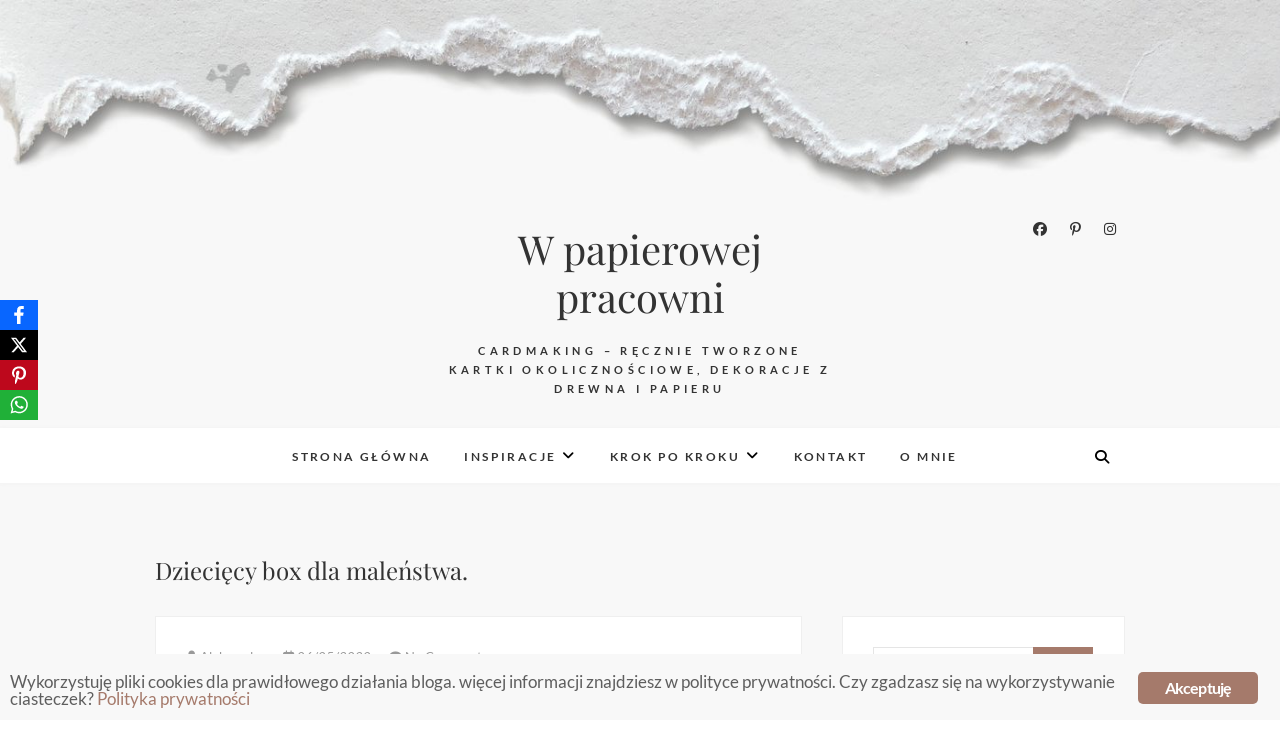

--- FILE ---
content_type: text/html; charset=UTF-8
request_url: https://wiokoniku.pl/dzieciecy-box-dla-malenstwa/
body_size: 28374
content:
<!DOCTYPE html>
<html lang="pl-PL">
<head>
<meta charset="UTF-8" />
<link rel="profile" href="https://gmpg.org/xfn/11" />
<link rel="pingback" href="https://wiokoniku.pl/xmlrpc.php" />
<meta name='robots' content='index, follow, max-image-preview:large, max-snippet:-1, max-video-preview:-1' />
	<style>img:is([sizes="auto" i], [sizes^="auto," i]) { contain-intrinsic-size: 3000px 1500px }</style>
	
	<!-- This site is optimized with the Yoast SEO plugin v25.9 - https://yoast.com/wordpress/plugins/seo/ -->
	<title>Dziecięcy box dla maleństwa. - W papierowej pracowni</title>
	<meta name="description" content="Delikatny box dziecięcy. Na wieczku jedynie wiatraczek i zawieszka, W środku główną ozdobę stanowią zabawne owieczki ze stempla kolorowane kredkami." />
	<link rel="canonical" href="https://wiokoniku.pl/dzieciecy-box-dla-malenstwa/" />
	<meta property="og:locale" content="pl_PL" />
	<meta property="og:type" content="article" />
	<meta property="og:title" content="Dziecięcy box dla maleństwa. - W papierowej pracowni" />
	<meta property="og:description" content="Delikatny box dziecięcy. Na wieczku jedynie wiatraczek i zawieszka, W środku główną ozdobę stanowią zabawne owieczki ze stempla kolorowane kredkami." />
	<meta property="og:url" content="https://wiokoniku.pl/dzieciecy-box-dla-malenstwa/" />
	<meta property="og:site_name" content="W papierowej pracowni" />
	<meta property="article:publisher" content="https://www.facebook.com/wpapierowejpracowni/" />
	<meta property="article:author" content="https://www.facebook.com/wpapierowejpracowni/" />
	<meta property="article:published_time" content="2020-05-06T15:10:55+00:00" />
	<meta property="article:modified_time" content="2020-05-06T21:46:40+00:00" />
	<meta property="og:image" content="https://wiokoniku.pl/wp-content/uploads/2020/05/box-narodziny-chłopca4.jpg" />
	<meta property="og:image:width" content="1280" />
	<meta property="og:image:height" content="883" />
	<meta property="og:image:type" content="image/jpeg" />
	<meta name="author" content="Aleksandra" />
	<meta name="twitter:card" content="summary_large_image" />
	<meta name="twitter:label1" content="Napisane przez" />
	<meta name="twitter:data1" content="Aleksandra" />
	<meta name="twitter:label2" content="Szacowany czas czytania" />
	<meta name="twitter:data2" content="1 minuta" />
	<script type="application/ld+json" class="yoast-schema-graph">{"@context":"https://schema.org","@graph":[{"@type":"Article","@id":"https://wiokoniku.pl/dzieciecy-box-dla-malenstwa/#article","isPartOf":{"@id":"https://wiokoniku.pl/dzieciecy-box-dla-malenstwa/"},"author":{"name":"Aleksandra","@id":"https://wiokoniku.pl/#/schema/person/68a76cc1245ec8e1b1a41a18cacf78d2"},"headline":"Dziecięcy box dla maleństwa.","datePublished":"2020-05-06T15:10:55+00:00","dateModified":"2020-05-06T21:46:40+00:00","mainEntityOfPage":{"@id":"https://wiokoniku.pl/dzieciecy-box-dla-malenstwa/"},"wordCount":183,"commentCount":0,"publisher":{"@id":"https://wiokoniku.pl/#/schema/person/68a76cc1245ec8e1b1a41a18cacf78d2"},"image":{"@id":"https://wiokoniku.pl/dzieciecy-box-dla-malenstwa/#primaryimage"},"thumbnailUrl":"https://wiokoniku.pl/wp-content/uploads/2020/05/box-narodziny-chłopca4.jpg","keywords":["dla dzieci","exploding box","malowane stemple"],"articleSection":["dla dzieci","inspiracje","kartki"],"inLanguage":"pl-PL","potentialAction":[{"@type":"CommentAction","name":"Comment","target":["https://wiokoniku.pl/dzieciecy-box-dla-malenstwa/#respond"]}]},{"@type":"WebPage","@id":"https://wiokoniku.pl/dzieciecy-box-dla-malenstwa/","url":"https://wiokoniku.pl/dzieciecy-box-dla-malenstwa/","name":"Dziecięcy box dla maleństwa. - W papierowej pracowni","isPartOf":{"@id":"https://wiokoniku.pl/#website"},"primaryImageOfPage":{"@id":"https://wiokoniku.pl/dzieciecy-box-dla-malenstwa/#primaryimage"},"image":{"@id":"https://wiokoniku.pl/dzieciecy-box-dla-malenstwa/#primaryimage"},"thumbnailUrl":"https://wiokoniku.pl/wp-content/uploads/2020/05/box-narodziny-chłopca4.jpg","datePublished":"2020-05-06T15:10:55+00:00","dateModified":"2020-05-06T21:46:40+00:00","description":"Delikatny box dziecięcy. Na wieczku jedynie wiatraczek i zawieszka, W środku główną ozdobę stanowią zabawne owieczki ze stempla kolorowane kredkami.","breadcrumb":{"@id":"https://wiokoniku.pl/dzieciecy-box-dla-malenstwa/#breadcrumb"},"inLanguage":"pl-PL","potentialAction":[{"@type":"ReadAction","target":["https://wiokoniku.pl/dzieciecy-box-dla-malenstwa/"]}]},{"@type":"ImageObject","inLanguage":"pl-PL","@id":"https://wiokoniku.pl/dzieciecy-box-dla-malenstwa/#primaryimage","url":"https://wiokoniku.pl/wp-content/uploads/2020/05/box-narodziny-chłopca4.jpg","contentUrl":"https://wiokoniku.pl/wp-content/uploads/2020/05/box-narodziny-chłopca4.jpg","width":1280,"height":883,"caption":"bardzo delikatny, pastelowy box z okazji narodzin chłopczyka."},{"@type":"BreadcrumbList","@id":"https://wiokoniku.pl/dzieciecy-box-dla-malenstwa/#breadcrumb","itemListElement":[{"@type":"ListItem","position":1,"name":"Strona główna","item":"https://wiokoniku.pl/"},{"@type":"ListItem","position":2,"name":"Dziecięcy box dla maleństwa."}]},{"@type":"WebSite","@id":"https://wiokoniku.pl/#website","url":"https://wiokoniku.pl/","name":"W papierowej pracowni","description":"Cardmaking - ręcznie tworzone kartki okolicznościowe, dekoracje z drewna i papieru","publisher":{"@id":"https://wiokoniku.pl/#/schema/person/68a76cc1245ec8e1b1a41a18cacf78d2"},"potentialAction":[{"@type":"SearchAction","target":{"@type":"EntryPoint","urlTemplate":"https://wiokoniku.pl/?s={search_term_string}"},"query-input":{"@type":"PropertyValueSpecification","valueRequired":true,"valueName":"search_term_string"}}],"inLanguage":"pl-PL"},{"@type":["Person","Organization"],"@id":"https://wiokoniku.pl/#/schema/person/68a76cc1245ec8e1b1a41a18cacf78d2","name":"Aleksandra","image":{"@type":"ImageObject","inLanguage":"pl-PL","@id":"https://wiokoniku.pl/#/schema/person/image/","url":"https://wiokoniku.pl/wp-content/uploads/2020/05/logo-konik-poprawiony.png","contentUrl":"https://wiokoniku.pl/wp-content/uploads/2020/05/logo-konik-poprawiony.png","width":133,"height":150,"caption":"Aleksandra"},"logo":{"@id":"https://wiokoniku.pl/#/schema/person/image/"},"sameAs":["https://wiokoniku.pl/","https://www.facebook.com/wpapierowejpracowni/","https://www.instagram.com/wpapierowejpracowni/","https://pl.pinterest.com/wiokoniku/"]}]}</script>
	<!-- / Yoast SEO plugin. -->


<link rel="alternate" type="application/rss+xml" title="W papierowej pracowni &raquo; Kanał z wpisami" href="https://wiokoniku.pl/feed/" />
<link rel="alternate" type="application/rss+xml" title="W papierowej pracowni &raquo; Kanał z komentarzami" href="https://wiokoniku.pl/comments/feed/" />
<link rel="alternate" type="application/rss+xml" title="W papierowej pracowni &raquo; Dziecięcy box dla maleństwa. Kanał z komentarzami" href="https://wiokoniku.pl/dzieciecy-box-dla-malenstwa/feed/" />
		<!-- This site uses the Google Analytics by MonsterInsights plugin v9.8.0 - Using Analytics tracking - https://www.monsterinsights.com/ -->
							<script src="//www.googletagmanager.com/gtag/js?id=G-TYBMWMWHPW"  data-cfasync="false" data-wpfc-render="false" type="text/javascript" async></script>
			<script data-cfasync="false" data-wpfc-render="false" type="text/javascript">
				var mi_version = '9.8.0';
				var mi_track_user = true;
				var mi_no_track_reason = '';
								var MonsterInsightsDefaultLocations = {"page_location":"https:\/\/wiokoniku.pl\/dzieciecy-box-dla-malenstwa\/"};
								if ( typeof MonsterInsightsPrivacyGuardFilter === 'function' ) {
					var MonsterInsightsLocations = (typeof MonsterInsightsExcludeQuery === 'object') ? MonsterInsightsPrivacyGuardFilter( MonsterInsightsExcludeQuery ) : MonsterInsightsPrivacyGuardFilter( MonsterInsightsDefaultLocations );
				} else {
					var MonsterInsightsLocations = (typeof MonsterInsightsExcludeQuery === 'object') ? MonsterInsightsExcludeQuery : MonsterInsightsDefaultLocations;
				}

								var disableStrs = [
										'ga-disable-G-TYBMWMWHPW',
									];

				/* Function to detect opted out users */
				function __gtagTrackerIsOptedOut() {
					for (var index = 0; index < disableStrs.length; index++) {
						if (document.cookie.indexOf(disableStrs[index] + '=true') > -1) {
							return true;
						}
					}

					return false;
				}

				/* Disable tracking if the opt-out cookie exists. */
				if (__gtagTrackerIsOptedOut()) {
					for (var index = 0; index < disableStrs.length; index++) {
						window[disableStrs[index]] = true;
					}
				}

				/* Opt-out function */
				function __gtagTrackerOptout() {
					for (var index = 0; index < disableStrs.length; index++) {
						document.cookie = disableStrs[index] + '=true; expires=Thu, 31 Dec 2099 23:59:59 UTC; path=/';
						window[disableStrs[index]] = true;
					}
				}

				if ('undefined' === typeof gaOptout) {
					function gaOptout() {
						__gtagTrackerOptout();
					}
				}
								window.dataLayer = window.dataLayer || [];

				window.MonsterInsightsDualTracker = {
					helpers: {},
					trackers: {},
				};
				if (mi_track_user) {
					function __gtagDataLayer() {
						dataLayer.push(arguments);
					}

					function __gtagTracker(type, name, parameters) {
						if (!parameters) {
							parameters = {};
						}

						if (parameters.send_to) {
							__gtagDataLayer.apply(null, arguments);
							return;
						}

						if (type === 'event') {
														parameters.send_to = monsterinsights_frontend.v4_id;
							var hookName = name;
							if (typeof parameters['event_category'] !== 'undefined') {
								hookName = parameters['event_category'] + ':' + name;
							}

							if (typeof MonsterInsightsDualTracker.trackers[hookName] !== 'undefined') {
								MonsterInsightsDualTracker.trackers[hookName](parameters);
							} else {
								__gtagDataLayer('event', name, parameters);
							}
							
						} else {
							__gtagDataLayer.apply(null, arguments);
						}
					}

					__gtagTracker('js', new Date());
					__gtagTracker('set', {
						'developer_id.dZGIzZG': true,
											});
					if ( MonsterInsightsLocations.page_location ) {
						__gtagTracker('set', MonsterInsightsLocations);
					}
										__gtagTracker('config', 'G-TYBMWMWHPW', {"forceSSL":"true"} );
										window.gtag = __gtagTracker;										(function () {
						/* https://developers.google.com/analytics/devguides/collection/analyticsjs/ */
						/* ga and __gaTracker compatibility shim. */
						var noopfn = function () {
							return null;
						};
						var newtracker = function () {
							return new Tracker();
						};
						var Tracker = function () {
							return null;
						};
						var p = Tracker.prototype;
						p.get = noopfn;
						p.set = noopfn;
						p.send = function () {
							var args = Array.prototype.slice.call(arguments);
							args.unshift('send');
							__gaTracker.apply(null, args);
						};
						var __gaTracker = function () {
							var len = arguments.length;
							if (len === 0) {
								return;
							}
							var f = arguments[len - 1];
							if (typeof f !== 'object' || f === null || typeof f.hitCallback !== 'function') {
								if ('send' === arguments[0]) {
									var hitConverted, hitObject = false, action;
									if ('event' === arguments[1]) {
										if ('undefined' !== typeof arguments[3]) {
											hitObject = {
												'eventAction': arguments[3],
												'eventCategory': arguments[2],
												'eventLabel': arguments[4],
												'value': arguments[5] ? arguments[5] : 1,
											}
										}
									}
									if ('pageview' === arguments[1]) {
										if ('undefined' !== typeof arguments[2]) {
											hitObject = {
												'eventAction': 'page_view',
												'page_path': arguments[2],
											}
										}
									}
									if (typeof arguments[2] === 'object') {
										hitObject = arguments[2];
									}
									if (typeof arguments[5] === 'object') {
										Object.assign(hitObject, arguments[5]);
									}
									if ('undefined' !== typeof arguments[1].hitType) {
										hitObject = arguments[1];
										if ('pageview' === hitObject.hitType) {
											hitObject.eventAction = 'page_view';
										}
									}
									if (hitObject) {
										action = 'timing' === arguments[1].hitType ? 'timing_complete' : hitObject.eventAction;
										hitConverted = mapArgs(hitObject);
										__gtagTracker('event', action, hitConverted);
									}
								}
								return;
							}

							function mapArgs(args) {
								var arg, hit = {};
								var gaMap = {
									'eventCategory': 'event_category',
									'eventAction': 'event_action',
									'eventLabel': 'event_label',
									'eventValue': 'event_value',
									'nonInteraction': 'non_interaction',
									'timingCategory': 'event_category',
									'timingVar': 'name',
									'timingValue': 'value',
									'timingLabel': 'event_label',
									'page': 'page_path',
									'location': 'page_location',
									'title': 'page_title',
									'referrer' : 'page_referrer',
								};
								for (arg in args) {
																		if (!(!args.hasOwnProperty(arg) || !gaMap.hasOwnProperty(arg))) {
										hit[gaMap[arg]] = args[arg];
									} else {
										hit[arg] = args[arg];
									}
								}
								return hit;
							}

							try {
								f.hitCallback();
							} catch (ex) {
							}
						};
						__gaTracker.create = newtracker;
						__gaTracker.getByName = newtracker;
						__gaTracker.getAll = function () {
							return [];
						};
						__gaTracker.remove = noopfn;
						__gaTracker.loaded = true;
						window['__gaTracker'] = __gaTracker;
					})();
									} else {
										console.log("");
					(function () {
						function __gtagTracker() {
							return null;
						}

						window['__gtagTracker'] = __gtagTracker;
						window['gtag'] = __gtagTracker;
					})();
									}
			</script>
			
							<!-- / Google Analytics by MonsterInsights -->
		<script type="text/javascript">
/* <![CDATA[ */
window._wpemojiSettings = {"baseUrl":"https:\/\/s.w.org\/images\/core\/emoji\/16.0.1\/72x72\/","ext":".png","svgUrl":"https:\/\/s.w.org\/images\/core\/emoji\/16.0.1\/svg\/","svgExt":".svg","source":{"concatemoji":"https:\/\/wiokoniku.pl\/wp-includes\/js\/wp-emoji-release.min.js?ver=6.8.2"}};
/*! This file is auto-generated */
!function(s,n){var o,i,e;function c(e){try{var t={supportTests:e,timestamp:(new Date).valueOf()};sessionStorage.setItem(o,JSON.stringify(t))}catch(e){}}function p(e,t,n){e.clearRect(0,0,e.canvas.width,e.canvas.height),e.fillText(t,0,0);var t=new Uint32Array(e.getImageData(0,0,e.canvas.width,e.canvas.height).data),a=(e.clearRect(0,0,e.canvas.width,e.canvas.height),e.fillText(n,0,0),new Uint32Array(e.getImageData(0,0,e.canvas.width,e.canvas.height).data));return t.every(function(e,t){return e===a[t]})}function u(e,t){e.clearRect(0,0,e.canvas.width,e.canvas.height),e.fillText(t,0,0);for(var n=e.getImageData(16,16,1,1),a=0;a<n.data.length;a++)if(0!==n.data[a])return!1;return!0}function f(e,t,n,a){switch(t){case"flag":return n(e,"\ud83c\udff3\ufe0f\u200d\u26a7\ufe0f","\ud83c\udff3\ufe0f\u200b\u26a7\ufe0f")?!1:!n(e,"\ud83c\udde8\ud83c\uddf6","\ud83c\udde8\u200b\ud83c\uddf6")&&!n(e,"\ud83c\udff4\udb40\udc67\udb40\udc62\udb40\udc65\udb40\udc6e\udb40\udc67\udb40\udc7f","\ud83c\udff4\u200b\udb40\udc67\u200b\udb40\udc62\u200b\udb40\udc65\u200b\udb40\udc6e\u200b\udb40\udc67\u200b\udb40\udc7f");case"emoji":return!a(e,"\ud83e\udedf")}return!1}function g(e,t,n,a){var r="undefined"!=typeof WorkerGlobalScope&&self instanceof WorkerGlobalScope?new OffscreenCanvas(300,150):s.createElement("canvas"),o=r.getContext("2d",{willReadFrequently:!0}),i=(o.textBaseline="top",o.font="600 32px Arial",{});return e.forEach(function(e){i[e]=t(o,e,n,a)}),i}function t(e){var t=s.createElement("script");t.src=e,t.defer=!0,s.head.appendChild(t)}"undefined"!=typeof Promise&&(o="wpEmojiSettingsSupports",i=["flag","emoji"],n.supports={everything:!0,everythingExceptFlag:!0},e=new Promise(function(e){s.addEventListener("DOMContentLoaded",e,{once:!0})}),new Promise(function(t){var n=function(){try{var e=JSON.parse(sessionStorage.getItem(o));if("object"==typeof e&&"number"==typeof e.timestamp&&(new Date).valueOf()<e.timestamp+604800&&"object"==typeof e.supportTests)return e.supportTests}catch(e){}return null}();if(!n){if("undefined"!=typeof Worker&&"undefined"!=typeof OffscreenCanvas&&"undefined"!=typeof URL&&URL.createObjectURL&&"undefined"!=typeof Blob)try{var e="postMessage("+g.toString()+"("+[JSON.stringify(i),f.toString(),p.toString(),u.toString()].join(",")+"));",a=new Blob([e],{type:"text/javascript"}),r=new Worker(URL.createObjectURL(a),{name:"wpTestEmojiSupports"});return void(r.onmessage=function(e){c(n=e.data),r.terminate(),t(n)})}catch(e){}c(n=g(i,f,p,u))}t(n)}).then(function(e){for(var t in e)n.supports[t]=e[t],n.supports.everything=n.supports.everything&&n.supports[t],"flag"!==t&&(n.supports.everythingExceptFlag=n.supports.everythingExceptFlag&&n.supports[t]);n.supports.everythingExceptFlag=n.supports.everythingExceptFlag&&!n.supports.flag,n.DOMReady=!1,n.readyCallback=function(){n.DOMReady=!0}}).then(function(){return e}).then(function(){var e;n.supports.everything||(n.readyCallback(),(e=n.source||{}).concatemoji?t(e.concatemoji):e.wpemoji&&e.twemoji&&(t(e.twemoji),t(e.wpemoji)))}))}((window,document),window._wpemojiSettings);
/* ]]> */
</script>
<link rel='stylesheet' id='sbi_styles-css' href='https://wiokoniku.pl/wp-content/plugins/instagram-feed/css/sbi-styles.min.css?ver=6.9.1' type='text/css' media='all' />
<style id='wp-emoji-styles-inline-css' type='text/css'>

	img.wp-smiley, img.emoji {
		display: inline !important;
		border: none !important;
		box-shadow: none !important;
		height: 1em !important;
		width: 1em !important;
		margin: 0 0.07em !important;
		vertical-align: -0.1em !important;
		background: none !important;
		padding: 0 !important;
	}
</style>
<link rel='stylesheet' id='wp-block-library-css' href='https://wiokoniku.pl/wp-includes/css/dist/block-library/style.min.css?ver=6.8.2' type='text/css' media='all' />
<style id='classic-theme-styles-inline-css' type='text/css'>
/*! This file is auto-generated */
.wp-block-button__link{color:#fff;background-color:#32373c;border-radius:9999px;box-shadow:none;text-decoration:none;padding:calc(.667em + 2px) calc(1.333em + 2px);font-size:1.125em}.wp-block-file__button{background:#32373c;color:#fff;text-decoration:none}
</style>
<style id='global-styles-inline-css' type='text/css'>
:root{--wp--preset--aspect-ratio--square: 1;--wp--preset--aspect-ratio--4-3: 4/3;--wp--preset--aspect-ratio--3-4: 3/4;--wp--preset--aspect-ratio--3-2: 3/2;--wp--preset--aspect-ratio--2-3: 2/3;--wp--preset--aspect-ratio--16-9: 16/9;--wp--preset--aspect-ratio--9-16: 9/16;--wp--preset--color--black: #000000;--wp--preset--color--cyan-bluish-gray: #abb8c3;--wp--preset--color--white: #ffffff;--wp--preset--color--pale-pink: #f78da7;--wp--preset--color--vivid-red: #cf2e2e;--wp--preset--color--luminous-vivid-orange: #ff6900;--wp--preset--color--luminous-vivid-amber: #fcb900;--wp--preset--color--light-green-cyan: #7bdcb5;--wp--preset--color--vivid-green-cyan: #00d084;--wp--preset--color--pale-cyan-blue: #8ed1fc;--wp--preset--color--vivid-cyan-blue: #0693e3;--wp--preset--color--vivid-purple: #9b51e0;--wp--preset--gradient--vivid-cyan-blue-to-vivid-purple: linear-gradient(135deg,rgba(6,147,227,1) 0%,rgb(155,81,224) 100%);--wp--preset--gradient--light-green-cyan-to-vivid-green-cyan: linear-gradient(135deg,rgb(122,220,180) 0%,rgb(0,208,130) 100%);--wp--preset--gradient--luminous-vivid-amber-to-luminous-vivid-orange: linear-gradient(135deg,rgba(252,185,0,1) 0%,rgba(255,105,0,1) 100%);--wp--preset--gradient--luminous-vivid-orange-to-vivid-red: linear-gradient(135deg,rgba(255,105,0,1) 0%,rgb(207,46,46) 100%);--wp--preset--gradient--very-light-gray-to-cyan-bluish-gray: linear-gradient(135deg,rgb(238,238,238) 0%,rgb(169,184,195) 100%);--wp--preset--gradient--cool-to-warm-spectrum: linear-gradient(135deg,rgb(74,234,220) 0%,rgb(151,120,209) 20%,rgb(207,42,186) 40%,rgb(238,44,130) 60%,rgb(251,105,98) 80%,rgb(254,248,76) 100%);--wp--preset--gradient--blush-light-purple: linear-gradient(135deg,rgb(255,206,236) 0%,rgb(152,150,240) 100%);--wp--preset--gradient--blush-bordeaux: linear-gradient(135deg,rgb(254,205,165) 0%,rgb(254,45,45) 50%,rgb(107,0,62) 100%);--wp--preset--gradient--luminous-dusk: linear-gradient(135deg,rgb(255,203,112) 0%,rgb(199,81,192) 50%,rgb(65,88,208) 100%);--wp--preset--gradient--pale-ocean: linear-gradient(135deg,rgb(255,245,203) 0%,rgb(182,227,212) 50%,rgb(51,167,181) 100%);--wp--preset--gradient--electric-grass: linear-gradient(135deg,rgb(202,248,128) 0%,rgb(113,206,126) 100%);--wp--preset--gradient--midnight: linear-gradient(135deg,rgb(2,3,129) 0%,rgb(40,116,252) 100%);--wp--preset--font-size--small: 13px;--wp--preset--font-size--medium: 20px;--wp--preset--font-size--large: 36px;--wp--preset--font-size--x-large: 42px;--wp--preset--spacing--20: 0.44rem;--wp--preset--spacing--30: 0.67rem;--wp--preset--spacing--40: 1rem;--wp--preset--spacing--50: 1.5rem;--wp--preset--spacing--60: 2.25rem;--wp--preset--spacing--70: 3.38rem;--wp--preset--spacing--80: 5.06rem;--wp--preset--shadow--natural: 6px 6px 9px rgba(0, 0, 0, 0.2);--wp--preset--shadow--deep: 12px 12px 50px rgba(0, 0, 0, 0.4);--wp--preset--shadow--sharp: 6px 6px 0px rgba(0, 0, 0, 0.2);--wp--preset--shadow--outlined: 6px 6px 0px -3px rgba(255, 255, 255, 1), 6px 6px rgba(0, 0, 0, 1);--wp--preset--shadow--crisp: 6px 6px 0px rgba(0, 0, 0, 1);}:where(.is-layout-flex){gap: 0.5em;}:where(.is-layout-grid){gap: 0.5em;}body .is-layout-flex{display: flex;}.is-layout-flex{flex-wrap: wrap;align-items: center;}.is-layout-flex > :is(*, div){margin: 0;}body .is-layout-grid{display: grid;}.is-layout-grid > :is(*, div){margin: 0;}:where(.wp-block-columns.is-layout-flex){gap: 2em;}:where(.wp-block-columns.is-layout-grid){gap: 2em;}:where(.wp-block-post-template.is-layout-flex){gap: 1.25em;}:where(.wp-block-post-template.is-layout-grid){gap: 1.25em;}.has-black-color{color: var(--wp--preset--color--black) !important;}.has-cyan-bluish-gray-color{color: var(--wp--preset--color--cyan-bluish-gray) !important;}.has-white-color{color: var(--wp--preset--color--white) !important;}.has-pale-pink-color{color: var(--wp--preset--color--pale-pink) !important;}.has-vivid-red-color{color: var(--wp--preset--color--vivid-red) !important;}.has-luminous-vivid-orange-color{color: var(--wp--preset--color--luminous-vivid-orange) !important;}.has-luminous-vivid-amber-color{color: var(--wp--preset--color--luminous-vivid-amber) !important;}.has-light-green-cyan-color{color: var(--wp--preset--color--light-green-cyan) !important;}.has-vivid-green-cyan-color{color: var(--wp--preset--color--vivid-green-cyan) !important;}.has-pale-cyan-blue-color{color: var(--wp--preset--color--pale-cyan-blue) !important;}.has-vivid-cyan-blue-color{color: var(--wp--preset--color--vivid-cyan-blue) !important;}.has-vivid-purple-color{color: var(--wp--preset--color--vivid-purple) !important;}.has-black-background-color{background-color: var(--wp--preset--color--black) !important;}.has-cyan-bluish-gray-background-color{background-color: var(--wp--preset--color--cyan-bluish-gray) !important;}.has-white-background-color{background-color: var(--wp--preset--color--white) !important;}.has-pale-pink-background-color{background-color: var(--wp--preset--color--pale-pink) !important;}.has-vivid-red-background-color{background-color: var(--wp--preset--color--vivid-red) !important;}.has-luminous-vivid-orange-background-color{background-color: var(--wp--preset--color--luminous-vivid-orange) !important;}.has-luminous-vivid-amber-background-color{background-color: var(--wp--preset--color--luminous-vivid-amber) !important;}.has-light-green-cyan-background-color{background-color: var(--wp--preset--color--light-green-cyan) !important;}.has-vivid-green-cyan-background-color{background-color: var(--wp--preset--color--vivid-green-cyan) !important;}.has-pale-cyan-blue-background-color{background-color: var(--wp--preset--color--pale-cyan-blue) !important;}.has-vivid-cyan-blue-background-color{background-color: var(--wp--preset--color--vivid-cyan-blue) !important;}.has-vivid-purple-background-color{background-color: var(--wp--preset--color--vivid-purple) !important;}.has-black-border-color{border-color: var(--wp--preset--color--black) !important;}.has-cyan-bluish-gray-border-color{border-color: var(--wp--preset--color--cyan-bluish-gray) !important;}.has-white-border-color{border-color: var(--wp--preset--color--white) !important;}.has-pale-pink-border-color{border-color: var(--wp--preset--color--pale-pink) !important;}.has-vivid-red-border-color{border-color: var(--wp--preset--color--vivid-red) !important;}.has-luminous-vivid-orange-border-color{border-color: var(--wp--preset--color--luminous-vivid-orange) !important;}.has-luminous-vivid-amber-border-color{border-color: var(--wp--preset--color--luminous-vivid-amber) !important;}.has-light-green-cyan-border-color{border-color: var(--wp--preset--color--light-green-cyan) !important;}.has-vivid-green-cyan-border-color{border-color: var(--wp--preset--color--vivid-green-cyan) !important;}.has-pale-cyan-blue-border-color{border-color: var(--wp--preset--color--pale-cyan-blue) !important;}.has-vivid-cyan-blue-border-color{border-color: var(--wp--preset--color--vivid-cyan-blue) !important;}.has-vivid-purple-border-color{border-color: var(--wp--preset--color--vivid-purple) !important;}.has-vivid-cyan-blue-to-vivid-purple-gradient-background{background: var(--wp--preset--gradient--vivid-cyan-blue-to-vivid-purple) !important;}.has-light-green-cyan-to-vivid-green-cyan-gradient-background{background: var(--wp--preset--gradient--light-green-cyan-to-vivid-green-cyan) !important;}.has-luminous-vivid-amber-to-luminous-vivid-orange-gradient-background{background: var(--wp--preset--gradient--luminous-vivid-amber-to-luminous-vivid-orange) !important;}.has-luminous-vivid-orange-to-vivid-red-gradient-background{background: var(--wp--preset--gradient--luminous-vivid-orange-to-vivid-red) !important;}.has-very-light-gray-to-cyan-bluish-gray-gradient-background{background: var(--wp--preset--gradient--very-light-gray-to-cyan-bluish-gray) !important;}.has-cool-to-warm-spectrum-gradient-background{background: var(--wp--preset--gradient--cool-to-warm-spectrum) !important;}.has-blush-light-purple-gradient-background{background: var(--wp--preset--gradient--blush-light-purple) !important;}.has-blush-bordeaux-gradient-background{background: var(--wp--preset--gradient--blush-bordeaux) !important;}.has-luminous-dusk-gradient-background{background: var(--wp--preset--gradient--luminous-dusk) !important;}.has-pale-ocean-gradient-background{background: var(--wp--preset--gradient--pale-ocean) !important;}.has-electric-grass-gradient-background{background: var(--wp--preset--gradient--electric-grass) !important;}.has-midnight-gradient-background{background: var(--wp--preset--gradient--midnight) !important;}.has-small-font-size{font-size: var(--wp--preset--font-size--small) !important;}.has-medium-font-size{font-size: var(--wp--preset--font-size--medium) !important;}.has-large-font-size{font-size: var(--wp--preset--font-size--large) !important;}.has-x-large-font-size{font-size: var(--wp--preset--font-size--x-large) !important;}
:where(.wp-block-post-template.is-layout-flex){gap: 1.25em;}:where(.wp-block-post-template.is-layout-grid){gap: 1.25em;}
:where(.wp-block-columns.is-layout-flex){gap: 2em;}:where(.wp-block-columns.is-layout-grid){gap: 2em;}
:root :where(.wp-block-pullquote){font-size: 1.5em;line-height: 1.6;}
</style>
<link rel='stylesheet' id='contact-form-7-css' href='https://wiokoniku.pl/wp-content/plugins/contact-form-7/includes/css/styles.css?ver=6.1.1' type='text/css' media='all' />
<link rel='stylesheet' id='foobox-free-min-css' href='https://wiokoniku.pl/wp-content/plugins/foobox-image-lightbox/free/css/foobox.free.min.css?ver=2.7.35' type='text/css' media='all' />
<link rel='stylesheet' id='ginger-style-css' href='https://wiokoniku.pl/wp-content/plugins/ginger/front/css/cookies-enabler.css?ver=6.8.2' type='text/css' media='all' />
<link rel='stylesheet' id='obfx-module-pub-css-social-sharing-module-0-css' href='https://wiokoniku.pl/wp-content/plugins/themeisle-companion/obfx_modules/social-sharing/css/public.css?ver=3.0.1' type='text/css' media='all' />
<link rel='stylesheet' id='wbounce-style-all-css' href='https://wiokoniku.pl/wp-content/plugins/wbounce/frontend/css/min/wbounce-all.min.css?ver=6.8.2' type='text/css' media='all' />
<link rel='stylesheet' id='alternative-parent-style-css' href='https://wiokoniku.pl/wp-content/themes/edge/style.css?ver=6.8.2' type='text/css' media='all' />
<link rel='stylesheet' id='edge-style-css' href='https://wiokoniku.pl/wp-content/themes/alternative/style.css?ver=6.8.2' type='text/css' media='all' />
<style id='edge-style-inline-css' type='text/css'>
	/****************************************************************/
						/*.... Color Style ....*/
	/****************************************************************/
	/* Nav and links hover */
	a,
	ul li a:hover,
	ol li a:hover,
	.top-header .widget_contact ul li a:hover, /* Top Header Widget Contact */
	.main-navigation a:hover, /* Navigation */
	.main-navigation a:focus,
	.main-navigation ul li.current-menu-item a,
	.main-navigation ul li.current_page_ancestor a,
	.main-navigation ul li.current-menu-ancestor a,
	.main-navigation ul li.current_page_item a,
	.main-navigation ul li:hover > a,
	.main-navigation li.current-menu-ancestor.menu-item-has-children > a:after,
	.main-navigation li.current-menu-item.menu-item-has-children > a:after,
	.main-navigation ul li:hover > a:after,
	.main-navigation li.menu-item-has-children > a:hover:after,
	.main-navigation li.page_item_has_children > a:hover:after,
	.main-navigation ul li ul li a:hover,
	.main-navigation ul li ul li a:focus,
	.main-navigation ul li ul li:hover > a,
	.main-navigation ul li.current-menu-item ul li a:hover,
	.header-search:hover, .header-search-x:hover, /* Header Search Form */
	.entry-title a:hover, /* Post */
	.entry-title a:focus,
	.entry-title a:active,
	.entry-meta span:hover,
	.entry-meta a:hover,
	.cat-links,
	.cat-links a,
	.tag-links,
	.tag-links a,
	.entry-meta .entry-format a,
	.entry-format:before,
	.entry-meta .entry-format:before,
	.entry-header .entry-meta .entry-format:before,
	.widget ul li a:hover,/* Widgets */
	.widget ul li a:focus,
	.widget-title a:hover,
	.widget_contact ul li a:hover,
	.site-info .copyright a:hover, /* Footer */
	.site-info .copyright a:focus,
	#colophon .widget ul li a:hover,
	#colophon .widget ul li a:focus,
	#footer-navigation a:hover,
	#footer-navigation a:focus {
		color: #a57a6b;
	}

	.cat-links,
	.tag-links {
		border-bottom-color: #a57a6b;
	}

	/* Webkit */
	::selection {
		background: #a57a6b;
		color: #fff;
	}
	/* Gecko/Mozilla */
	::-moz-selection {
		background: #a57a6b;
		color: #fff;
	}


	/* Accessibility
	================================================== */
	.screen-reader-text:hover,
	.screen-reader-text:active,
	.screen-reader-text:focus {
		background-color: #f1f1f1;
		color: #a57a6b;
	}

	/* Buttons reset, button, submit */

	input[type="reset"],/* Forms  */
	input[type="button"],
	input[type="submit"],
	.go-to-top a:hover,
	.go-to-top a:focus {
		background-color:#a57a6b;
	}

	/* Default Buttons */
	.btn-default:hover,
	.btn-default:focus,
	.vivid,
	.search-submit {
		background-color: #a57a6b;
		border: 1px solid #a57a6b;
	}
	.go-to-top a {
		border: 2px solid #a57a6b;
		color: #a57a6b;
	}

	#colophon .widget-title:after {
		background-color: #a57a6b;
	}

	/* -_-_-_ Not for change _-_-_- */
	.light-color:hover,
	.vivid:hover {
		background-color: #fff;
		border: 1px solid #fff;
	}

	ul.default-wp-page li a {
		color: #a57a6b;
	}

	#bbpress-forums .bbp-topics a:hover {
	color: #a57a6b;
	}
	.bbp-submit-wrapper button.submit {
		background-color: #a57a6b;
		border: 1px solid #a57a6b;
	}

	/* Woocommerce
	================================================== */
	.woocommerce #respond input#submit, 
	.woocommerce a.button, 
	.woocommerce button.button, 
	.woocommerce input.button,
	.woocommerce #respond input#submit.alt, 
	.woocommerce a.button.alt, 
	.woocommerce button.button.alt, 
	.woocommerce input.button.alt,
	.woocommerce-demo-store p.demo_store {
		background-color: #a57a6b;
	}
	.woocommerce .woocommerce-message:before {
		color: #a57a6b;
	}

</style>
<link rel='stylesheet' id='font-awesome-css' href='https://wiokoniku.pl/wp-content/themes/edge/assets/font-awesome/css/all.min.css?ver=6.8.2' type='text/css' media='all' />
<link rel='stylesheet' id='edge-responsive-css' href='https://wiokoniku.pl/wp-content/themes/edge/css/responsive.css?ver=6.8.2' type='text/css' media='all' />
<link rel='stylesheet' id='edge_google_fonts-css' href='https://wiokoniku.pl/wp-content/fonts/ed3fd5015cf9b02f1047da97a866de66.css?ver=6.8.2' type='text/css' media='all' />
<script type="text/javascript" src="https://wiokoniku.pl/wp-content/plugins/google-analytics-for-wordpress/assets/js/frontend-gtag.min.js?ver=9.8.0" id="monsterinsights-frontend-script-js" async="async" data-wp-strategy="async"></script>
<script data-cfasync="false" data-wpfc-render="false" type="text/javascript" id='monsterinsights-frontend-script-js-extra'>/* <![CDATA[ */
var monsterinsights_frontend = {"js_events_tracking":"true","download_extensions":"doc,pdf,ppt,zip,xls,docx,pptx,xlsx","inbound_paths":"[]","home_url":"https:\/\/wiokoniku.pl","hash_tracking":"false","v4_id":"G-TYBMWMWHPW"};/* ]]> */
</script>
<script type="text/javascript" src="https://wiokoniku.pl/wp-content/plugins/ginger/addon/analytics/gingeranalytics.min.js?ver=6.8.2" id="ginger-analytics_script-js"></script>
<script type="text/javascript" src="https://wiokoniku.pl/wp-content/plugins/ginger/front/js/cookies-enabler.min.js?ver=6.8.2" id="ginger-cookies-enabler-js"></script>
<script type="text/javascript" src="https://wiokoniku.pl/wp-includes/js/jquery/jquery.min.js?ver=3.7.1" id="jquery-core-js"></script>
<script type="text/javascript" src="https://wiokoniku.pl/wp-includes/js/jquery/jquery-migrate.min.js?ver=3.4.1" id="jquery-migrate-js"></script>
<script type="text/javascript" src="https://wiokoniku.pl/wp-content/plugins/wbounce/frontend/js/min/wbounce.min.js?ver=1.8.1" id="wbounce-function-js"></script>
<script type="text/javascript" src="https://wiokoniku.pl/wp-content/themes/edge/js/edge-main.js?ver=6.8.2" id="edge-main-js"></script>
<!--[if lt IE 9]>
<script type="text/javascript" src="https://wiokoniku.pl/wp-content/themes/edge/js/html5.js?ver=3.7.3" id="html5-js"></script>
<![endif]-->
<script type="text/javascript" id="foobox-free-min-js-before">
/* <![CDATA[ */
/* Run FooBox FREE (v2.7.35) */
var FOOBOX = window.FOOBOX = {
	ready: true,
	disableOthers: false,
	o: {wordpress: { enabled: true }, captions: { dataTitle: ["captionTitle","title"], dataDesc: ["captionDesc","description"] }, rel: '', excludes:'.fbx-link,.nofoobox,.nolightbox,a[href*="pinterest.com/pin/create/button/"]', affiliate : { enabled: false }, error: "Oj, wkradł się błąd....."},
	selectors: [
		".gallery", ".wp-block-gallery", ".wp-caption", ".wp-block-image", "a:has(img[class*=wp-image-])", ".foobox"
	],
	pre: function( $ ){
		// Custom JavaScript (Pre)
		
	},
	post: function( $ ){
		// Custom JavaScript (Post)
		
		// Custom Captions Code
		
	},
	custom: function( $ ){
		// Custom Extra JS
		
	}
};
/* ]]> */
</script>
<script type="text/javascript" src="https://wiokoniku.pl/wp-content/plugins/foobox-image-lightbox/free/js/foobox.free.min.js?ver=2.7.35" id="foobox-free-min-js"></script>
<link rel="https://api.w.org/" href="https://wiokoniku.pl/wp-json/" /><link rel="alternate" title="JSON" type="application/json" href="https://wiokoniku.pl/wp-json/wp/v2/posts/1115" /><link rel="EditURI" type="application/rsd+xml" title="RSD" href="https://wiokoniku.pl/xmlrpc.php?rsd" />
<meta name="generator" content="WordPress 6.8.2" />
<link rel='shortlink' href='https://wiokoniku.pl/?p=1115' />
<link rel="alternate" title="oEmbed (JSON)" type="application/json+oembed" href="https://wiokoniku.pl/wp-json/oembed/1.0/embed?url=https%3A%2F%2Fwiokoniku.pl%2Fdzieciecy-box-dla-malenstwa%2F" />
<link rel="alternate" title="oEmbed (XML)" type="text/xml+oembed" href="https://wiokoniku.pl/wp-json/oembed/1.0/embed?url=https%3A%2F%2Fwiokoniku.pl%2Fdzieciecy-box-dla-malenstwa%2F&#038;format=xml" />
            <script type="text/javascript">
        var ginger_logger = "Y";
        var ginger_logger_url = "https://wiokoniku.pl";
        var current_url = "https://wiokoniku.pl/dzieciecy-box-dla-malenstwa/";

        function gingerAjaxLogTime(status) {
            var xmlHttp = new XMLHttpRequest();
            var parameters = "ginger_action=time";
            var url= ginger_logger_url + "?" + parameters;
            xmlHttp.open("GET", url, true);

            //Black magic paragraph
            xmlHttp.setRequestHeader("Content-type", "application/x-www-form-urlencoded");

            xmlHttp.onreadystatechange = function() {
                if(xmlHttp.readyState == 4 && xmlHttp.status == 200) {
                    var time = xmlHttp.responseText;
                    gingerAjaxLogger(time, status);
                }
            }

            xmlHttp.send(parameters);
        }

        function gingerAjaxLogger(ginger_logtime, status) {
            console.log(ginger_logtime);
            var xmlHttp = new XMLHttpRequest();
            var parameters = "ginger_action=log&time=" + ginger_logtime + "&url=" + current_url + "&status=" + status;
            var url= ginger_logger_url + "?" + parameters;
            //console.log(url);
            xmlHttp.open("GET", url, true);

            //Black magic paragraph
            xmlHttp.setRequestHeader("Content-type", "application/x-www-form-urlencoded");

            xmlHttp.send(parameters);
        }

    </script>
            <style>
            .ginger_container.light {
             background-color: #f8f8f8;
             color: #5e5e5e;
                        }

                        a.ginger_btn.ginger-accept, a.ginger_btn.ginger-disable, .ginger_btn {
                background: #a57a6b !important;
            }

            a.ginger_btn.ginger-accept:hover, a.ginger_btn.ginger-disable:hover, .ginger_btn {
                background: #a57a6b !important;
            }

                                    a.ginger_btn {
                color: #ffffff !important;
            }

                                    .ginger_container.light a {
             color: #a57a6b;
                        }

                                </style>
    <!-- HFCM by 99 Robots - Snippet # 1: pixelfb -->
<!-- Facebook Pixel Code -->
<script>
  !function(f,b,e,v,n,t,s)
  {if(f.fbq)return;n=f.fbq=function(){n.callMethod?
  n.callMethod.apply(n,arguments):n.queue.push(arguments)};
  if(!f._fbq)f._fbq=n;n.push=n;n.loaded=!0;n.version='2.0';
  n.queue=[];t=b.createElement(e);t.async=!0;
  t.src=v;s=b.getElementsByTagName(e)[0];
  s.parentNode.insertBefore(t,s)}(window, document,'script',
  'https://connect.facebook.net/en_US/fbevents.js');
  fbq('init', '136874226966667');
  fbq('track', 'PageView');
</script>
<noscript><img height="1" width="1" style="display:none"
  src="https://www.facebook.com/tr?id=136874226966667&ev=PageView&noscript=1"
/></noscript>
<!-- End Facebook Pixel Code -->
<!-- /end HFCM by 99 Robots -->
<!-- Enter your scripts here --><style type="text/css">.wbounce-modal .modal-title { background-color: #a57a6b; }</style>	<meta name="viewport" content="width=device-width" />
	<!-- Custom CSS -->
<style type="text/css" media="screen">
/*Slider Content With background color*/
									.slider-content {
										background: rgba(255, 255, 255, 0.5);
										border: 10px double rgba(255, 255, 255, 0.5);
										padding: 20px 30px 30px;
									}
</style>
<style type="text/css">.recentcomments a{display:inline !important;padding:0 !important;margin:0 !important;}</style><link rel="icon" href="https://wiokoniku.pl/wp-content/uploads/2020/05/logo-konik-poprawiony-75x75.png" sizes="32x32" />
<link rel="icon" href="https://wiokoniku.pl/wp-content/uploads/2020/05/logo-konik-poprawiony.png" sizes="192x192" />
<link rel="apple-touch-icon" href="https://wiokoniku.pl/wp-content/uploads/2020/05/logo-konik-poprawiony.png" />
<meta name="msapplication-TileImage" content="https://wiokoniku.pl/wp-content/uploads/2020/05/logo-konik-poprawiony.png" />
</head>
<body data-rsssl=1 class="wp-singular post-template-default single single-post postid-1115 single-format-standard wp-custom-logo wp-embed-responsive wp-theme-edge wp-child-theme-alternative has-header-image">
	<div id="page" class="hfeed site">
	<a class="skip-link screen-reader-text" href="#content">Skip to content</a>
<!-- Masthead ============================================= -->
<header id="masthead" class="site-header" role="banner">
							<a href="https://wiokoniku.pl/"><img src="https://wiokoniku.pl/wp-content/uploads/2018/12/cropped-nagłówek5.jpg" class="header-image" height="224" width="1396" alt="W papierowej pracowni" /> </a>
						<div class="top-header">
			<div class="container clearfix">
				<div class="header-social-block">	<div class="social-links clearfix">
		<a target="_blank" href="https://www.facebook.com/wpapierowejpracowni/"><i class="fab fa-facebook"></i></a><a target="_blank" href="https://pl.pinterest.com/wiokoniku/w-papierowej-pracowni/"><i class="fab fa-pinterest-p"></i></a><a target="_blank" href="https://www.instagram.com/wpapierowejpracowni/"><i class="fab fa-instagram"></i></a>	</div><!-- end .social-links -->
</div><!-- end .header-social-block --><div id="site-branding"> <h2 id="site-title"> 			<a href="https://wiokoniku.pl/" title="W papierowej pracowni" rel="home"> W papierowej pracowni </a>
			 </h2> <!-- end .site-title --> 				<div id="site-description"> Cardmaking &#8211; ręcznie tworzone kartki okolicznościowe, dekoracje z drewna i papieru </div> <!-- end #site-description -->
			</div>			</div> <!-- end .container -->
		</div> <!-- end .top-header -->
		<!-- Main Header============================================= -->
				<div id="sticky_header">
					<div class="container clearfix">
					  	<h3 class="nav-site-title">
							<a href="https://wiokoniku.pl/" title="W papierowej pracowni">W papierowej pracowni</a>
						</h3>
					<!-- end .nav-site-title -->
						<!-- Main Nav ============================================= -->
																		<nav id="site-navigation" class="main-navigation clearfix" role="navigation" aria-label="Main Menu">
							<button class="menu-toggle" aria-controls="primary-menu" aria-expanded="false" type="button">
								<span class="line-one"></span>
					  			<span class="line-two"></span>
					  			<span class="line-three"></span>
						  	</button>
					  		<!-- end .menu-toggle -->
							<ul id="primary-menu" class="menu nav-menu"><li id="menu-item-36" class="menu-item menu-item-type-custom menu-item-object-custom menu-item-home menu-item-36"><a href="https://wiokoniku.pl">Strona główna</a></li>
<li id="menu-item-43" class="menu-item menu-item-type-taxonomy menu-item-object-category current-post-ancestor current-menu-parent current-post-parent menu-item-has-children menu-item-43"><a href="https://wiokoniku.pl/category/inspiracje/">inspiracje</a>
<ul class="sub-menu">
	<li id="menu-item-45" class="menu-item menu-item-type-taxonomy menu-item-object-category current-post-ancestor current-menu-parent current-post-parent menu-item-has-children menu-item-45"><a href="https://wiokoniku.pl/category/inspiracje/kartki/">kartki</a>
	<ul class="sub-menu">
		<li id="menu-item-49" class="menu-item menu-item-type-taxonomy menu-item-object-category menu-item-49"><a href="https://wiokoniku.pl/category/inspiracje/kartki/slub/">ślub</a></li>
		<li id="menu-item-48" class="menu-item menu-item-type-taxonomy menu-item-object-category menu-item-48"><a href="https://wiokoniku.pl/category/inspiracje/kartki/komunia/">komunia</a></li>
		<li id="menu-item-46" class="menu-item menu-item-type-taxonomy menu-item-object-category menu-item-46"><a href="https://wiokoniku.pl/category/inspiracje/kartki/chrzest/">chrzest</a></li>
		<li id="menu-item-47" class="menu-item menu-item-type-taxonomy menu-item-object-category current-post-ancestor current-menu-parent current-post-parent menu-item-47"><a href="https://wiokoniku.pl/category/inspiracje/kartki/dla-dzieci/">dla dzieci</a></li>
		<li id="menu-item-50" class="menu-item menu-item-type-taxonomy menu-item-object-category menu-item-50"><a href="https://wiokoniku.pl/category/inspiracje/kartki/meskie/">męskie</a></li>
		<li id="menu-item-209" class="menu-item menu-item-type-taxonomy menu-item-object-category menu-item-209"><a href="https://wiokoniku.pl/category/swiateczne/">świąteczne</a></li>
		<li id="menu-item-51" class="menu-item menu-item-type-taxonomy menu-item-object-category menu-item-51"><a href="https://wiokoniku.pl/category/inspiracje/kartki/rozne/">różne</a></li>
	</ul>
</li>
	<li id="menu-item-54" class="menu-item menu-item-type-taxonomy menu-item-object-category menu-item-54"><a href="https://wiokoniku.pl/category/inspiracje/dekoracje/">dekoracje</a></li>
</ul>
</li>
<li id="menu-item-44" class="menu-item menu-item-type-taxonomy menu-item-object-category menu-item-has-children menu-item-44"><a href="https://wiokoniku.pl/category/krok-po-kroku/">krok po kroku</a>
<ul class="sub-menu">
	<li id="menu-item-53" class="menu-item menu-item-type-taxonomy menu-item-object-category menu-item-53"><a href="https://wiokoniku.pl/category/krok-po-kroku/pudelka/">pudełka</a></li>
	<li id="menu-item-52" class="menu-item menu-item-type-taxonomy menu-item-object-category menu-item-52"><a href="https://wiokoniku.pl/category/krok-po-kroku/kartki-3d/">kartki 3D</a></li>
</ul>
</li>
<li id="menu-item-26" class="menu-item menu-item-type-post_type menu-item-object-page menu-item-26"><a href="https://wiokoniku.pl/kontakt/">Kontakt</a></li>
<li id="menu-item-55" class="menu-item menu-item-type-post_type menu-item-object-page menu-item-55"><a href="https://wiokoniku.pl/kilka-slow-o-mnie/">O mnie</a></li>
</ul>						</nav> <!-- end #site-navigation -->
													<button id="search-toggle" class="header-search" type="button"></button>
							<div id="search-box" class="clearfix">
								<form class="search-form" action="https://wiokoniku.pl/" method="get">
		<input type="search" name="s" class="search-field" placeholder="Search &hellip;" autocomplete="off">
	<button type="submit" class="search-submit"><i class="fa-solid fa-magnifying-glass"></i></button>
	</form> <!-- end .search-form -->							</div>  <!-- end #search-box -->
						</div> <!-- end .container -->
			</div> <!-- end #sticky_header --></header> <!-- end #masthead -->
<!-- Main Page Start ============================================= -->
<div id="content">
<div class="container clearfix">
	<div class="page-header">
					<h1 class="page-title">Dziecięcy box dla maleństwa.</h1>
			<!-- .page-title -->
						<!-- .breadcrumb -->
	</div>
	<!-- .page-header -->

<div id="primary">
	<main id="main" class="site-main clearfix" role="main">
				<article id="post-1115" class="post-1115 post type-post status-publish format-standard has-post-thumbnail hentry category-dla-dzieci category-inspiracje category-kartki tag-dla-dzieci tag-exploding-box tag-malowane-stemple">
				<header class="entry-header">
										<div class="entry-meta">
												<span class="author vcard"><a href="https://wiokoniku.pl/author/admin/" title="Dziecięcy box dla maleństwa."><i class="fa-solid fa-user"></i>
						Aleksandra </a></span> <span class="posted-on"><a title="16:10" href="https://wiokoniku.pl/dzieciecy-box-dla-malenstwa/"><i class="fa-regular fa-calendar-days"></i>
						06/05/2020 </a></span>
												<span class="comments"><i class="fa-solid fa-comment"></i>
						<a href="https://wiokoniku.pl/dzieciecy-box-dla-malenstwa/#respond">No Comments</a> </span>
											</div> <!-- end .entry-meta -->
									</header> <!-- end .entry-header -->
						<div class="entry-content clearfix">
			
<p>Moja dzisiejsza inspiracja  dla <a href="https://sklepzielonekoty.blogspot.com/" target="_blank" rel="noreferrer noopener">Zielonych Kotów </a>to bardzo delikatny, pastelowy box z okazji narodzin chłopczyka.</p>



<p>Przyznam w sekrecie, że box to u mnie rzadkość. Uwielbiam różne kartkowe składaki- dziwaki, jednak forma pudełka z niespodzianką nigdy mnie specjalnie nie ujęła 😉 Czasami jednak trzeba, po prostu musi być box,  a trudno odmówić prośbie przyjaciół. Według życzenia miało być delikatnie, bez przesady.</p>



<p> Na bazę wybrałam błękitną wersję pudełka z <a href="http://sklep.rzeczyzpapieru.com/" target="_blank" rel="noreferrer noopener">Rzeczy z papieru.</a> Z zewnątrz ozdobiłam bardzo prosto, dodając na wieczku jedynie wiatraczek i zawieszkę. W środku box jest również bardzo delikatny, a główną ozdobę stanowią zabawne owieczki ze stempla Marianne Design, kolorowane kredkami. Myślę, że idealnie sprawdził się w tym dziecięcym pudełeczku. Mimo, że do boxa podchodziłam z dużą obawą, to jednak pracowało mi się bardzo przyjemnie. Może właśnie na tym polega urok dziecięcych prac? Zawsze pracuje się przyjemnością 🙂</p>



<figure class="wp-block-image size-large"><img fetchpriority="high" decoding="async" width="1024" height="716" src="https://wiokoniku.pl/wp-content/uploads/2020/05/box-narodziny-chłopca10-1024x716.jpg" alt="Bardzo delikatny, pastelowy box z okazji narodzin chłopczyka." class="wp-image-1122" srcset="https://wiokoniku.pl/wp-content/uploads/2020/05/box-narodziny-chłopca10-1024x716.jpg 1024w, https://wiokoniku.pl/wp-content/uploads/2020/05/box-narodziny-chłopca10-300x210.jpg 300w, https://wiokoniku.pl/wp-content/uploads/2020/05/box-narodziny-chłopca10-768x537.jpg 768w, https://wiokoniku.pl/wp-content/uploads/2020/05/box-narodziny-chłopca10.jpg 1280w" sizes="(max-width: 1024px) 100vw, 1024px" /></figure>



<figure class="wp-block-image size-large"><img decoding="async" width="1024" height="742" src="https://wiokoniku.pl/wp-content/uploads/2020/05/box-narodziny-chłopca1-1024x742.jpg" alt="Box z zewnątrz bardzo prosto zdobiony, na wieczku wiatraczek i zawieszka." class="wp-image-1116" srcset="https://wiokoniku.pl/wp-content/uploads/2020/05/box-narodziny-chłopca1-1024x742.jpg 1024w, https://wiokoniku.pl/wp-content/uploads/2020/05/box-narodziny-chłopca1-300x217.jpg 300w, https://wiokoniku.pl/wp-content/uploads/2020/05/box-narodziny-chłopca1-768x556.jpg 768w, https://wiokoniku.pl/wp-content/uploads/2020/05/box-narodziny-chłopca1.jpg 1280w" sizes="(max-width: 1024px) 100vw, 1024px" /></figure>



<figure class="wp-block-image size-large"><img decoding="async" width="1024" height="733" src="https://wiokoniku.pl/wp-content/uploads/2020/05/box-narodziny-chłopca6-1024x733.jpg" alt="Ścianki boxa zdobią zabawne owieczki, ze stempla, kolorowane kredkami." class="wp-image-1120" srcset="https://wiokoniku.pl/wp-content/uploads/2020/05/box-narodziny-chłopca6-1024x733.jpg 1024w, https://wiokoniku.pl/wp-content/uploads/2020/05/box-narodziny-chłopca6-300x215.jpg 300w, https://wiokoniku.pl/wp-content/uploads/2020/05/box-narodziny-chłopca6-768x550.jpg 768w, https://wiokoniku.pl/wp-content/uploads/2020/05/box-narodziny-chłopca6.jpg 1280w" sizes="(max-width: 1024px) 100vw, 1024px" /></figure>



<figure class="wp-block-image size-large"><img loading="lazy" decoding="async" width="1024" height="733" src="https://wiokoniku.pl/wp-content/uploads/2020/05/box-narodziny-chłopca7-1024x733.jpg" alt="Ścianki boxa zdobią zabawne owieczki, ze stempla, kolorowane kredkami." class="wp-image-1121" srcset="https://wiokoniku.pl/wp-content/uploads/2020/05/box-narodziny-chłopca7-1024x733.jpg 1024w, https://wiokoniku.pl/wp-content/uploads/2020/05/box-narodziny-chłopca7-300x215.jpg 300w, https://wiokoniku.pl/wp-content/uploads/2020/05/box-narodziny-chłopca7-768x550.jpg 768w, https://wiokoniku.pl/wp-content/uploads/2020/05/box-narodziny-chłopca7.jpg 1280w" sizes="auto, (max-width: 1024px) 100vw, 1024px" /></figure>



<figure class="wp-block-image size-large"><img loading="lazy" decoding="async" width="1024" height="706" src="https://wiokoniku.pl/wp-content/uploads/2020/05/box-narodziny-chłopca4-1024x706.jpg" alt="Bardzo delikatny, pastelowy dziecięcy box z okazji narodzin." class="wp-image-1119" srcset="https://wiokoniku.pl/wp-content/uploads/2020/05/box-narodziny-chłopca4-1024x706.jpg 1024w, https://wiokoniku.pl/wp-content/uploads/2020/05/box-narodziny-chłopca4-300x207.jpg 300w, https://wiokoniku.pl/wp-content/uploads/2020/05/box-narodziny-chłopca4-768x530.jpg 768w, https://wiokoniku.pl/wp-content/uploads/2020/05/box-narodziny-chłopca4.jpg 1280w" sizes="auto, (max-width: 1024px) 100vw, 1024px" /></figure>



<figure class="wp-block-image size-large"><img loading="lazy" decoding="async" width="1024" height="770" src="https://wiokoniku.pl/wp-content/uploads/2020/05/box-narodziny-chłopca5-1024x770.jpg" alt="Bardzo delikatny, pastelowy dziecięcy box z okazji narodzin." class="wp-image-1118" srcset="https://wiokoniku.pl/wp-content/uploads/2020/05/box-narodziny-chłopca5-1024x770.jpg 1024w, https://wiokoniku.pl/wp-content/uploads/2020/05/box-narodziny-chłopca5-300x226.jpg 300w, https://wiokoniku.pl/wp-content/uploads/2020/05/box-narodziny-chłopca5-768x578.jpg 768w, https://wiokoniku.pl/wp-content/uploads/2020/05/box-narodziny-chłopca5.jpg 1280w" sizes="auto, (max-width: 1024px) 100vw, 1024px" /></figure>



<p>Produkty, które wykorzystałam w tej pracy znajdziecie <a href="https://sklepzielonekoty.blogspot.com/2020/05/dzieciecy-box-aleksandra.html?fbclid=IwAR3oSmtg2WY42AYxMI5kROzGiYUT6jTgqhHiZYJb4WFv6ESgTurv30WeBGY" target="_blank" rel="noreferrer noopener">tutaj</a>.</p>



<p class="has-text-align-center">Pozdrawiam serdecznie 🙂</p>



<p class="has-text-align-center">Aleksandra</p>
		</div> <!-- .entry-content -->
						<footer class="entry-footer">
										<span class="cat-links">
					Category : <a href="https://wiokoniku.pl/category/inspiracje/kartki/dla-dzieci/" rel="category tag">dla dzieci</a>, <a href="https://wiokoniku.pl/category/inspiracje/" rel="category tag">inspiracje</a>, <a href="https://wiokoniku.pl/category/inspiracje/kartki/" rel="category tag">kartki</a>					</span> <!-- end .cat-links -->
											<span class="tag-links">
						<a href="https://wiokoniku.pl/tag/dla-dzieci/" rel="tag">dla dzieci</a>, <a href="https://wiokoniku.pl/tag/exploding-box/" rel="tag">exploding box</a>, <a href="https://wiokoniku.pl/tag/malowane-stemple/" rel="tag">malowane stemple</a>						</span> <!-- end .tag-links -->
										</footer> <!-- .entry-meta -->
							<ul class="default-wp-page clearfix">
					<li class="previous"> <a href="https://wiokoniku.pl/meska-kartka-kurs-sztaluga-narozna/" rel="prev"><span class="meta-nav">&larr;</span> Męska kartka &#8211; kurs sztaluga narożna.</a> </li>
					<li class="next"> <a href="https://wiokoniku.pl/kartka-dla-mamy-z-bukietem-kwiatow/" rel="next">Kartka dla mamy z bukietem kwiatów. <span class="meta-nav">&rarr;</span></a> </li>
				</ul>
					
<div id="comments" class="comments-area">
				<div id="respond" class="comment-respond">
		<h3 id="reply-title" class="comment-reply-title">Dodaj komentarz <small><a rel="nofollow" id="cancel-comment-reply-link" href="/dzieciecy-box-dla-malenstwa/#respond" style="display:none;">Anuluj pisanie odpowiedzi</a></small></h3><form action="https://wiokoniku.pl/wp-comments-post.php" method="post" id="commentform" class="comment-form"><p class="comment-notes"><span id="email-notes">Twój adres e-mail nie zostanie opublikowany.</span> <span class="required-field-message">Wymagane pola są oznaczone <span class="required">*</span></span></p><p class="comment-form-comment"><label for="comment">Komentarz <span class="required">*</span></label> <textarea id="comment" name="comment" cols="45" rows="8" maxlength="65525" required></textarea></p><p class="comment-form-author"><label for="author">Nazwa <span class="required">*</span></label> <input id="author" name="author" type="text" value="" size="30" maxlength="245" autocomplete="name" required /></p>
<p class="comment-form-email"><label for="email">Adres e-mail <span class="required">*</span></label> <input id="email" name="email" type="email" value="" size="30" maxlength="100" aria-describedby="email-notes" autocomplete="email" required /></p>
<p class="comment-form-url"><label for="url">Witryna internetowa</label> <input id="url" name="url" type="url" value="" size="30" maxlength="200" autocomplete="url" /></p>
<p class="comment-form-cookies-consent"><input id="wp-comment-cookies-consent" name="wp-comment-cookies-consent" type="checkbox" value="yes" /> <label for="wp-comment-cookies-consent">Zapamiętaj moje dane w tej przeglądarce podczas pisania kolejnych komentarzy.</label></p>
<p class="form-submit"><input name="submit" type="submit" id="submit" class="submit" value="Komentarz wpisu" /> <input type='hidden' name='comment_post_ID' value='1115' id='comment_post_ID' />
<input type='hidden' name='comment_parent' id='comment_parent' value='0' />
</p><p style="display: none;"><input type="hidden" id="akismet_comment_nonce" name="akismet_comment_nonce" value="f92b63c3e2" /></p><p style="display: none !important;" class="akismet-fields-container" data-prefix="ak_"><label>&#916;<textarea name="ak_hp_textarea" cols="45" rows="8" maxlength="100"></textarea></label><input type="hidden" id="ak_js_1" name="ak_js" value="96"/><script>document.getElementById( "ak_js_1" ).setAttribute( "value", ( new Date() ).getTime() );</script></p></form>	</div><!-- #respond -->
	</div> <!-- .comments-area -->			</article>
		</section> <!-- .post -->
		</main> <!-- #main -->
	</div> <!-- #primary -->

<aside id="secondary" role="complementary">
    <aside id="search-3" class="widget widget_search"><h2 class="widget-title">WYSZUKAJ</h2><form class="search-form" action="https://wiokoniku.pl/" method="get">
		<input type="search" name="s" class="search-field" placeholder="Search &hellip;" autocomplete="off">
	<button type="submit" class="search-submit"><i class="fa-solid fa-magnifying-glass"></i></button>
	</form> <!-- end .search-form --></aside><aside id="media_image-2" class="widget widget_media_image"><a href="https://wiokoniku.pl/kilka-slow-o-mnie/"><img width="150" height="150" src="https://wiokoniku.pl/wp-content/uploads/2018/11/sepia3-150x150.jpg" class="image wp-image-94  attachment-thumbnail size-thumbnail" alt="Aleksandra" style="max-width: 100%; height: auto;" decoding="async" loading="lazy" srcset="https://wiokoniku.pl/wp-content/uploads/2018/11/sepia3-150x150.jpg 150w, https://wiokoniku.pl/wp-content/uploads/2018/11/sepia3-75x75.jpg 75w" sizes="auto, (max-width: 150px) 100vw, 150px" /></a></aside><aside id="text-2" class="widget widget_text">			<div class="textwidget"><p>Witaj, jestem Aleksandra. Cieszę się że jesteś.</p>
<p>Moja strona poświęcona jest pasji, której oddaję się w każdej wolnej chwili, bo jak ktoś powiedział &#8222;pas­ja  spra­wia, że Księżyc jest na wy­ciągnięcie ręki&#8221;.</p>
<p><a href="https://wiokoniku.pl/kilka-slow-o-mnie/">Tutaj</a> o mnie nieco więcej</p>
</div>
		</aside><aside id="custom_html-2" class="widget_text widget widget_custom_html"><h2 class="widget-title">Śledź mnie na fb</h2><div class="textwidget custom-html-widget"><iframe src = "https://www.facebook.com/plugins/page.php?href=https%3A%2F%2Fwww.facebook.com%2Fwpapierowejpracowni%2F&tabs&width=280&height=154&small_header=true&adapt_container_width=true&hide_cover=false&show_facepile=true&appId " width = " 280 " height = " 154 " style = " border : none ; przepełnienie : ukryte " przewijanie = " nie " frameborder = " 0 " allowtransparency = " true " allow = " encrypted-media "></iframe> </div></aside><aside id="text-4" class="widget widget_text"><h2 class="widget-title">Śledź mnie na Instagramie</h2>			<div class="textwidget">
<div id="sb_instagram"  class="sbi sbi_mob_col_1 sbi_tab_col_2 sbi_col_3" style="padding-bottom: 10px; width: 100%; height: 100%;"	 data-feedid="*1"  data-res="auto" data-cols="3" data-colsmobile="1" data-colstablet="2" data-num="9" data-nummobile="" data-item-padding="5"	 data-shortcode-atts="{}"  data-postid="1115" data-locatornonce="949140b568" data-imageaspectratio="1:1" data-sbi-flags="favorLocal">
	<div class="sb_instagram_header  sbi_no_avatar"   >
	<a class="sbi_header_link" target="_blank"
	   rel="nofollow noopener" href="https://www.instagram.com/wpapierowejpracowni/" title="@wpapierowejpracowni">
		<div class="sbi_header_text sbi_no_bio">
			<div class="sbi_header_img">
				
									<div class="sbi_header_hashtag_icon"  ><svg class="sbi_new_logo fa-instagram fa-w-14" aria-hidden="true" data-fa-processed="" aria-label="Instagram" data-prefix="fab" data-icon="instagram" role="img" viewBox="0 0 448 512">
                    <path fill="currentColor" d="M224.1 141c-63.6 0-114.9 51.3-114.9 114.9s51.3 114.9 114.9 114.9S339 319.5 339 255.9 287.7 141 224.1 141zm0 189.6c-41.1 0-74.7-33.5-74.7-74.7s33.5-74.7 74.7-74.7 74.7 33.5 74.7 74.7-33.6 74.7-74.7 74.7zm146.4-194.3c0 14.9-12 26.8-26.8 26.8-14.9 0-26.8-12-26.8-26.8s12-26.8 26.8-26.8 26.8 12 26.8 26.8zm76.1 27.2c-1.7-35.9-9.9-67.7-36.2-93.9-26.2-26.2-58-34.4-93.9-36.2-37-2.1-147.9-2.1-184.9 0-35.8 1.7-67.6 9.9-93.9 36.1s-34.4 58-36.2 93.9c-2.1 37-2.1 147.9 0 184.9 1.7 35.9 9.9 67.7 36.2 93.9s58 34.4 93.9 36.2c37 2.1 147.9 2.1 184.9 0 35.9-1.7 67.7-9.9 93.9-36.2 26.2-26.2 34.4-58 36.2-93.9 2.1-37 2.1-147.8 0-184.8zM398.8 388c-7.8 19.6-22.9 34.7-42.6 42.6-29.5 11.7-99.5 9-132.1 9s-102.7 2.6-132.1-9c-19.6-7.8-34.7-22.9-42.6-42.6-11.7-29.5-9-99.5-9-132.1s-2.6-102.7 9-132.1c7.8-19.6 22.9-34.7 42.6-42.6 29.5-11.7 99.5-9 132.1-9s102.7-2.6 132.1 9c19.6 7.8 34.7 22.9 42.6 42.6 11.7 29.5 9 99.5 9 132.1s2.7 102.7-9 132.1z"></path>
                </svg></div>
							</div>

			<div class="sbi_feedtheme_header_text">
				<h3>wpapierowejpracowni</h3>
							</div>
		</div>
	</a>
</div>

	<div id="sbi_images"  style="gap: 10px;">
		<div class="sbi_item sbi_type_image sbi_new sbi_transition"
	id="sbi_17929745767676381" data-date="1629990905">
	<div class="sbi_photo_wrap">
		<a class="sbi_photo" href="https://www.instagram.com/p/CTCtKLpAkbE/" target="_blank" rel="noopener nofollow"
			data-full-res="https://scontent-waw1-1.cdninstagram.com/v/t51.2885-15/240671428_2597199130590011_7901015584163905213_n.jpg?_nc_cat=101&#038;ccb=1-7&#038;_nc_sid=8ae9d6&#038;_nc_ohc=LjO7eQij_ecAX-UOQu0&#038;_nc_ht=scontent-waw1-1.cdninstagram.com&#038;edm=ANo9K5cEAAAA&#038;oh=00_AT8LkSBysqYlTrnYk7amC0x2U8fiaZWXPdv7EFZCT4505w&#038;oe=6348E7B8"
			data-img-src-set="{&quot;d&quot;:&quot;https:\/\/scontent-waw1-1.cdninstagram.com\/v\/t51.2885-15\/240671428_2597199130590011_7901015584163905213_n.jpg?_nc_cat=101&amp;ccb=1-7&amp;_nc_sid=8ae9d6&amp;_nc_ohc=LjO7eQij_ecAX-UOQu0&amp;_nc_ht=scontent-waw1-1.cdninstagram.com&amp;edm=ANo9K5cEAAAA&amp;oh=00_AT8LkSBysqYlTrnYk7amC0x2U8fiaZWXPdv7EFZCT4505w&amp;oe=6348E7B8&quot;,&quot;150&quot;:&quot;https:\/\/scontent-waw1-1.cdninstagram.com\/v\/t51.2885-15\/240671428_2597199130590011_7901015584163905213_n.jpg?_nc_cat=101&amp;ccb=1-7&amp;_nc_sid=8ae9d6&amp;_nc_ohc=LjO7eQij_ecAX-UOQu0&amp;_nc_ht=scontent-waw1-1.cdninstagram.com&amp;edm=ANo9K5cEAAAA&amp;oh=00_AT8LkSBysqYlTrnYk7amC0x2U8fiaZWXPdv7EFZCT4505w&amp;oe=6348E7B8&quot;,&quot;320&quot;:&quot;https:\/\/scontent-waw1-1.cdninstagram.com\/v\/t51.2885-15\/240671428_2597199130590011_7901015584163905213_n.jpg?_nc_cat=101&amp;ccb=1-7&amp;_nc_sid=8ae9d6&amp;_nc_ohc=LjO7eQij_ecAX-UOQu0&amp;_nc_ht=scontent-waw1-1.cdninstagram.com&amp;edm=ANo9K5cEAAAA&amp;oh=00_AT8LkSBysqYlTrnYk7amC0x2U8fiaZWXPdv7EFZCT4505w&amp;oe=6348E7B8&quot;,&quot;640&quot;:&quot;https:\/\/scontent-waw1-1.cdninstagram.com\/v\/t51.2885-15\/240671428_2597199130590011_7901015584163905213_n.jpg?_nc_cat=101&amp;ccb=1-7&amp;_nc_sid=8ae9d6&amp;_nc_ohc=LjO7eQij_ecAX-UOQu0&amp;_nc_ht=scontent-waw1-1.cdninstagram.com&amp;edm=ANo9K5cEAAAA&amp;oh=00_AT8LkSBysqYlTrnYk7amC0x2U8fiaZWXPdv7EFZCT4505w&amp;oe=6348E7B8&quot;}">
			<span class="sbi-screenreader">Do niedzieli jeszcze trwa wakacyjne wyzwanie na bl</span>
									<img decoding="async" src="https://wiokoniku.pl/wp-content/plugins/instagram-feed/img/placeholder.png" alt="Do niedzieli jeszcze trwa wakacyjne wyzwanie na blogu @zielonekoty.pl &quot;Festiwal kolorów&quot;. Moja inspiracja na to wyzwanie to kartka z kolorowym bukietem i delikatnie kolorowanym tuszami Distress, tłem.⠀⠀⠀⠀⠀⠀⠀⠀⠀
⠀⠀⠀⠀⠀⠀⠀⠀⠀
#kartkaurodzinowa #cardmaking #papercrafting #handmadecards #cardmakingideas #kartkaręcznierobiona #kartkirecznierobione #kartki #cards  #rekodzielo #scrapbooking #clean@simple #kartkaokolicznościowa #cardsideas #scrapbookingideas #wpapierowejpracowni" aria-hidden="true">
		</a>
	</div>
</div><div class="sbi_item sbi_type_image sbi_new sbi_transition"
	id="sbi_17884788716088877" data-date="1615282206">
	<div class="sbi_photo_wrap">
		<a class="sbi_photo" href="https://www.instagram.com/p/CMMWizmFOu4/" target="_blank" rel="noopener nofollow"
			data-full-res="https://scontent-waw1-1.cdninstagram.com/v/t51.2885-15/158448036_735186527369131_8165451273515284498_n.jpg?_nc_cat=107&#038;ccb=1-7&#038;_nc_sid=8ae9d6&#038;_nc_ohc=ljsnM-3K9acAX9-j88A&#038;_nc_ht=scontent-waw1-1.cdninstagram.com&#038;edm=ANo9K5cEAAAA&#038;oh=00_AT88hjB452EptFlH48i7MS0aEmmyuyfUI73mKMruwqIC2Q&#038;oe=6348D840"
			data-img-src-set="{&quot;d&quot;:&quot;https:\/\/scontent-waw1-1.cdninstagram.com\/v\/t51.2885-15\/158448036_735186527369131_8165451273515284498_n.jpg?_nc_cat=107&amp;ccb=1-7&amp;_nc_sid=8ae9d6&amp;_nc_ohc=ljsnM-3K9acAX9-j88A&amp;_nc_ht=scontent-waw1-1.cdninstagram.com&amp;edm=ANo9K5cEAAAA&amp;oh=00_AT88hjB452EptFlH48i7MS0aEmmyuyfUI73mKMruwqIC2Q&amp;oe=6348D840&quot;,&quot;150&quot;:&quot;https:\/\/scontent-waw1-1.cdninstagram.com\/v\/t51.2885-15\/158448036_735186527369131_8165451273515284498_n.jpg?_nc_cat=107&amp;ccb=1-7&amp;_nc_sid=8ae9d6&amp;_nc_ohc=ljsnM-3K9acAX9-j88A&amp;_nc_ht=scontent-waw1-1.cdninstagram.com&amp;edm=ANo9K5cEAAAA&amp;oh=00_AT88hjB452EptFlH48i7MS0aEmmyuyfUI73mKMruwqIC2Q&amp;oe=6348D840&quot;,&quot;320&quot;:&quot;https:\/\/scontent-waw1-1.cdninstagram.com\/v\/t51.2885-15\/158448036_735186527369131_8165451273515284498_n.jpg?_nc_cat=107&amp;ccb=1-7&amp;_nc_sid=8ae9d6&amp;_nc_ohc=ljsnM-3K9acAX9-j88A&amp;_nc_ht=scontent-waw1-1.cdninstagram.com&amp;edm=ANo9K5cEAAAA&amp;oh=00_AT88hjB452EptFlH48i7MS0aEmmyuyfUI73mKMruwqIC2Q&amp;oe=6348D840&quot;,&quot;640&quot;:&quot;https:\/\/scontent-waw1-1.cdninstagram.com\/v\/t51.2885-15\/158448036_735186527369131_8165451273515284498_n.jpg?_nc_cat=107&amp;ccb=1-7&amp;_nc_sid=8ae9d6&amp;_nc_ohc=ljsnM-3K9acAX9-j88A&amp;_nc_ht=scontent-waw1-1.cdninstagram.com&amp;edm=ANo9K5cEAAAA&amp;oh=00_AT88hjB452EptFlH48i7MS0aEmmyuyfUI73mKMruwqIC2Q&amp;oe=6348D840&quot;}">
			<span class="sbi-screenreader">Wielkanocne pudełeczka prezentowe z gniazdkiem to</span>
									<img decoding="async" src="https://wiokoniku.pl/wp-content/plugins/instagram-feed/img/placeholder.png" alt="Wielkanocne pudełeczka prezentowe z gniazdkiem to temat mojego pierwszego w życiu liva :) Stres przeogromny, łatwo nie było, ale udało się. Transmisję możecie zobaczyć na kanale You Toube i fanpage&#039;u @zielonekoty.pl⠀⠀⠀⠀⠀⠀⠀⠀⠀
#dekoracjewielkanocne #prezent #pudełkonaprezent #gniazdko #jajka #wielkanoc #easterbox #easter #eggs #scrapbooking #handcraft #hobbycraft #wpapierowejpracowni" aria-hidden="true">
		</a>
	</div>
</div><div class="sbi_item sbi_type_carousel sbi_new sbi_transition"
	id="sbi_17914022431597004" data-date="1612343099">
	<div class="sbi_photo_wrap">
		<a class="sbi_photo" href="https://www.instagram.com/p/CK0wpPVpBga/" target="_blank" rel="noopener nofollow"
			data-full-res="https://scontent-waw1-1.cdninstagram.com/v/t51.29350-15/145493639_231957245221079_3468825858056977096_n.jpg?_nc_cat=106&#038;ccb=1-7&#038;_nc_sid=8ae9d6&#038;_nc_ohc=ULBjFUTnPncAX_2-Idl&#038;_nc_ht=scontent-waw1-1.cdninstagram.com&#038;edm=ANo9K5cEAAAA&#038;oh=00_AT952DN4Xs10L42zRTflZtBco7lIJOf7vJAlHbjYbDCV8g&#038;oe=6348BAFD"
			data-img-src-set="{&quot;d&quot;:&quot;https:\/\/scontent-waw1-1.cdninstagram.com\/v\/t51.29350-15\/145493639_231957245221079_3468825858056977096_n.jpg?_nc_cat=106&amp;ccb=1-7&amp;_nc_sid=8ae9d6&amp;_nc_ohc=ULBjFUTnPncAX_2-Idl&amp;_nc_ht=scontent-waw1-1.cdninstagram.com&amp;edm=ANo9K5cEAAAA&amp;oh=00_AT952DN4Xs10L42zRTflZtBco7lIJOf7vJAlHbjYbDCV8g&amp;oe=6348BAFD&quot;,&quot;150&quot;:&quot;https:\/\/scontent-waw1-1.cdninstagram.com\/v\/t51.29350-15\/145493639_231957245221079_3468825858056977096_n.jpg?_nc_cat=106&amp;ccb=1-7&amp;_nc_sid=8ae9d6&amp;_nc_ohc=ULBjFUTnPncAX_2-Idl&amp;_nc_ht=scontent-waw1-1.cdninstagram.com&amp;edm=ANo9K5cEAAAA&amp;oh=00_AT952DN4Xs10L42zRTflZtBco7lIJOf7vJAlHbjYbDCV8g&amp;oe=6348BAFD&quot;,&quot;320&quot;:&quot;https:\/\/scontent-waw1-1.cdninstagram.com\/v\/t51.29350-15\/145493639_231957245221079_3468825858056977096_n.jpg?_nc_cat=106&amp;ccb=1-7&amp;_nc_sid=8ae9d6&amp;_nc_ohc=ULBjFUTnPncAX_2-Idl&amp;_nc_ht=scontent-waw1-1.cdninstagram.com&amp;edm=ANo9K5cEAAAA&amp;oh=00_AT952DN4Xs10L42zRTflZtBco7lIJOf7vJAlHbjYbDCV8g&amp;oe=6348BAFD&quot;,&quot;640&quot;:&quot;https:\/\/scontent-waw1-1.cdninstagram.com\/v\/t51.29350-15\/145493639_231957245221079_3468825858056977096_n.jpg?_nc_cat=106&amp;ccb=1-7&amp;_nc_sid=8ae9d6&amp;_nc_ohc=ULBjFUTnPncAX_2-Idl&amp;_nc_ht=scontent-waw1-1.cdninstagram.com&amp;edm=ANo9K5cEAAAA&amp;oh=00_AT952DN4Xs10L42zRTflZtBco7lIJOf7vJAlHbjYbDCV8g&amp;oe=6348BAFD&quot;}">
			<span class="sbi-screenreader">Niewielka karteczka, która po rozłożeniu przypo</span>
			<svg class="svg-inline--fa fa-clone fa-w-16 sbi_lightbox_carousel_icon" aria-hidden="true" aria-label="Clone" data-fa-proƒcessed="" data-prefix="far" data-icon="clone" role="img" xmlns="http://www.w3.org/2000/svg" viewBox="0 0 512 512">
                    <path fill="currentColor" d="M464 0H144c-26.51 0-48 21.49-48 48v48H48c-26.51 0-48 21.49-48 48v320c0 26.51 21.49 48 48 48h320c26.51 0 48-21.49 48-48v-48h48c26.51 0 48-21.49 48-48V48c0-26.51-21.49-48-48-48zM362 464H54a6 6 0 0 1-6-6V150a6 6 0 0 1 6-6h42v224c0 26.51 21.49 48 48 48h224v42a6 6 0 0 1-6 6zm96-96H150a6 6 0 0 1-6-6V54a6 6 0 0 1 6-6h308a6 6 0 0 1 6 6v308a6 6 0 0 1-6 6z"></path>
                </svg>						<img decoding="async" src="https://wiokoniku.pl/wp-content/plugins/instagram-feed/img/placeholder.png" alt="Niewielka karteczka, która po rozłożeniu przypomina piramidkę z klocków, z kolei złożona spokojnie mieści się w kopercie. To kolejna kartka typu po-up, która mnie urzekła swoją prostotą. Kurs krok po kroku na kartkę Triple Pop Up Cube już na moim blogu i na blogu @zielonekoty.pl :)

#zokazjinarodzin #narodzinydziecka #prezentdladziecka #babygift #diecutting #papercrafting #hobbycraft #handmadecards #cardmakingideas #wpapierowejpracowni #zielonekoty.pl" aria-hidden="true">
		</a>
	</div>
</div><div class="sbi_item sbi_type_carousel sbi_new sbi_transition"
	id="sbi_18095811532206415" data-date="1607329613">
	<div class="sbi_photo_wrap">
		<a class="sbi_photo" href="https://www.instagram.com/p/CIfWLeKJp3x/" target="_blank" rel="noopener nofollow"
			data-full-res="https://scontent-waw1-1.cdninstagram.com/v/t51.29350-15/129764980_169768694880410_567556060454830608_n.jpg?_nc_cat=110&#038;ccb=1-7&#038;_nc_sid=8ae9d6&#038;_nc_ohc=zRgtyfyvNJ0AX_g7bK1&#038;_nc_ht=scontent-waw1-1.cdninstagram.com&#038;edm=ANo9K5cEAAAA&#038;oh=00_AT9N9fXRp__z6-XOUzQrxW3Y9ftvZa9uAaHTCi6I3oQvxg&#038;oe=63499623"
			data-img-src-set="{&quot;d&quot;:&quot;https:\/\/scontent-waw1-1.cdninstagram.com\/v\/t51.29350-15\/129764980_169768694880410_567556060454830608_n.jpg?_nc_cat=110&amp;ccb=1-7&amp;_nc_sid=8ae9d6&amp;_nc_ohc=zRgtyfyvNJ0AX_g7bK1&amp;_nc_ht=scontent-waw1-1.cdninstagram.com&amp;edm=ANo9K5cEAAAA&amp;oh=00_AT9N9fXRp__z6-XOUzQrxW3Y9ftvZa9uAaHTCi6I3oQvxg&amp;oe=63499623&quot;,&quot;150&quot;:&quot;https:\/\/scontent-waw1-1.cdninstagram.com\/v\/t51.29350-15\/129764980_169768694880410_567556060454830608_n.jpg?_nc_cat=110&amp;ccb=1-7&amp;_nc_sid=8ae9d6&amp;_nc_ohc=zRgtyfyvNJ0AX_g7bK1&amp;_nc_ht=scontent-waw1-1.cdninstagram.com&amp;edm=ANo9K5cEAAAA&amp;oh=00_AT9N9fXRp__z6-XOUzQrxW3Y9ftvZa9uAaHTCi6I3oQvxg&amp;oe=63499623&quot;,&quot;320&quot;:&quot;https:\/\/scontent-waw1-1.cdninstagram.com\/v\/t51.29350-15\/129764980_169768694880410_567556060454830608_n.jpg?_nc_cat=110&amp;ccb=1-7&amp;_nc_sid=8ae9d6&amp;_nc_ohc=zRgtyfyvNJ0AX_g7bK1&amp;_nc_ht=scontent-waw1-1.cdninstagram.com&amp;edm=ANo9K5cEAAAA&amp;oh=00_AT9N9fXRp__z6-XOUzQrxW3Y9ftvZa9uAaHTCi6I3oQvxg&amp;oe=63499623&quot;,&quot;640&quot;:&quot;https:\/\/scontent-waw1-1.cdninstagram.com\/v\/t51.29350-15\/129764980_169768694880410_567556060454830608_n.jpg?_nc_cat=110&amp;ccb=1-7&amp;_nc_sid=8ae9d6&amp;_nc_ohc=zRgtyfyvNJ0AX_g7bK1&amp;_nc_ht=scontent-waw1-1.cdninstagram.com&amp;edm=ANo9K5cEAAAA&amp;oh=00_AT9N9fXRp__z6-XOUzQrxW3Y9ftvZa9uAaHTCi6I3oQvxg&amp;oe=63499623&quot;}">
			<span class="sbi-screenreader">Mikołajkowe prezenty = trzy zimowe, zabawne grafi</span>
			<svg class="svg-inline--fa fa-clone fa-w-16 sbi_lightbox_carousel_icon" aria-hidden="true" aria-label="Clone" data-fa-proƒcessed="" data-prefix="far" data-icon="clone" role="img" xmlns="http://www.w3.org/2000/svg" viewBox="0 0 512 512">
                    <path fill="currentColor" d="M464 0H144c-26.51 0-48 21.49-48 48v48H48c-26.51 0-48 21.49-48 48v320c0 26.51 21.49 48 48 48h320c26.51 0 48-21.49 48-48v-48h48c26.51 0 48-21.49 48-48V48c0-26.51-21.49-48-48-48zM362 464H54a6 6 0 0 1-6-6V150a6 6 0 0 1 6-6h42v224c0 26.51 21.49 48 48 48h224v42a6 6 0 0 1-6 6zm96-96H150a6 6 0 0 1-6-6V54a6 6 0 0 1 6-6h308a6 6 0 0 1 6 6v308a6 6 0 0 1-6 6z"></path>
                </svg>						<img decoding="async" src="https://wiokoniku.pl/wp-content/plugins/instagram-feed/img/placeholder.png" alt="Mikołajkowe prezenty = trzy zimowe, zabawne grafiki do użytku prywatnego. Zajrzyjcie na bloga @ZieloneKoty.pl lub na moją stronę :)
#zimoweilustracje #dekoracjeswiateczne #bozenarodzenie #grafikadodruku #grafikadopobrania #christmasdecorations #freebies #freegraphics #wpapierowejpracowni" aria-hidden="true">
		</a>
	</div>
</div><div class="sbi_item sbi_type_image sbi_new sbi_transition"
	id="sbi_17848627367461107" data-date="1606381209">
	<div class="sbi_photo_wrap">
		<a class="sbi_photo" href="https://www.instagram.com/p/CIDFPQfHuDs/" target="_blank" rel="noopener nofollow"
			data-full-res="https://scontent-waw1-1.cdninstagram.com/v/t51.2885-15/126376671_287706245976013_6672493758642341630_n.jpg?_nc_cat=106&#038;ccb=1-7&#038;_nc_sid=8ae9d6&#038;_nc_ohc=UHq9OZdYMPgAX-yLl5Z&#038;_nc_ht=scontent-waw1-1.cdninstagram.com&#038;edm=ANo9K5cEAAAA&#038;oh=00_AT-9IE4kZRESnKW_XwSI5hInFsAEgeM_ykoYPuXFxLfM1A&#038;oe=6349A807"
			data-img-src-set="{&quot;d&quot;:&quot;https:\/\/scontent-waw1-1.cdninstagram.com\/v\/t51.2885-15\/126376671_287706245976013_6672493758642341630_n.jpg?_nc_cat=106&amp;ccb=1-7&amp;_nc_sid=8ae9d6&amp;_nc_ohc=UHq9OZdYMPgAX-yLl5Z&amp;_nc_ht=scontent-waw1-1.cdninstagram.com&amp;edm=ANo9K5cEAAAA&amp;oh=00_AT-9IE4kZRESnKW_XwSI5hInFsAEgeM_ykoYPuXFxLfM1A&amp;oe=6349A807&quot;,&quot;150&quot;:&quot;https:\/\/scontent-waw1-1.cdninstagram.com\/v\/t51.2885-15\/126376671_287706245976013_6672493758642341630_n.jpg?_nc_cat=106&amp;ccb=1-7&amp;_nc_sid=8ae9d6&amp;_nc_ohc=UHq9OZdYMPgAX-yLl5Z&amp;_nc_ht=scontent-waw1-1.cdninstagram.com&amp;edm=ANo9K5cEAAAA&amp;oh=00_AT-9IE4kZRESnKW_XwSI5hInFsAEgeM_ykoYPuXFxLfM1A&amp;oe=6349A807&quot;,&quot;320&quot;:&quot;https:\/\/scontent-waw1-1.cdninstagram.com\/v\/t51.2885-15\/126376671_287706245976013_6672493758642341630_n.jpg?_nc_cat=106&amp;ccb=1-7&amp;_nc_sid=8ae9d6&amp;_nc_ohc=UHq9OZdYMPgAX-yLl5Z&amp;_nc_ht=scontent-waw1-1.cdninstagram.com&amp;edm=ANo9K5cEAAAA&amp;oh=00_AT-9IE4kZRESnKW_XwSI5hInFsAEgeM_ykoYPuXFxLfM1A&amp;oe=6349A807&quot;,&quot;640&quot;:&quot;https:\/\/scontent-waw1-1.cdninstagram.com\/v\/t51.2885-15\/126376671_287706245976013_6672493758642341630_n.jpg?_nc_cat=106&amp;ccb=1-7&amp;_nc_sid=8ae9d6&amp;_nc_ohc=UHq9OZdYMPgAX-yLl5Z&amp;_nc_ht=scontent-waw1-1.cdninstagram.com&amp;edm=ANo9K5cEAAAA&amp;oh=00_AT-9IE4kZRESnKW_XwSI5hInFsAEgeM_ykoYPuXFxLfM1A&amp;oe=6349A807&quot;}">
			<span class="sbi-screenreader">To już ten czas, czas na kalendarz adwentowy oczy</span>
									<img decoding="async" src="https://wiokoniku.pl/wp-content/plugins/instagram-feed/img/placeholder.png" alt="To już ten czas, czas na kalendarz adwentowy oczywiście 🙂 a jeżeli szukacie pomysłu to na blogu @ZieloneKoty.pl znajdziecie inspirację na taki błyskawiczny, cukierkowy kalendarz adwentowy.⠀⠀⠀⠀⠀⠀⠀⠀⠀
.⠀⠀⠀⠀⠀⠀⠀⠀⠀
⠀⠀⠀⠀⠀⠀⠀⠀⠀
#kalendarzadwentowy #dekoracjaświąteczna #bożenarodzenie #dekoracjaręcznierobiona  #christmasdecoration # #christmasideas #handmadedecoration #adventcalendar #handmadeadventcalendar #wpapierowejpracowni" aria-hidden="true">
		</a>
	</div>
</div><div class="sbi_item sbi_type_image sbi_new sbi_transition"
	id="sbi_17874937220003377" data-date="1605342608">
	<div class="sbi_photo_wrap">
		<a class="sbi_photo" href="https://www.instagram.com/p/CHkIQ5eAL1k/" target="_blank" rel="noopener nofollow"
			data-full-res="https://scontent-waw1-1.cdninstagram.com/v/t51.2885-15/124402426_412802039721362_3285571496563406928_n.jpg?_nc_cat=105&#038;ccb=1-7&#038;_nc_sid=8ae9d6&#038;_nc_ohc=EG9QpL1VRk8AX-vdid4&#038;_nc_ht=scontent-waw1-1.cdninstagram.com&#038;edm=ANo9K5cEAAAA&#038;oh=00_AT-TppD6527wu7dhd240iEa_GbTTFjPJ57TRjTbtLc1eFQ&#038;oe=6349DF4D"
			data-img-src-set="{&quot;d&quot;:&quot;https:\/\/scontent-waw1-1.cdninstagram.com\/v\/t51.2885-15\/124402426_412802039721362_3285571496563406928_n.jpg?_nc_cat=105&amp;ccb=1-7&amp;_nc_sid=8ae9d6&amp;_nc_ohc=EG9QpL1VRk8AX-vdid4&amp;_nc_ht=scontent-waw1-1.cdninstagram.com&amp;edm=ANo9K5cEAAAA&amp;oh=00_AT-TppD6527wu7dhd240iEa_GbTTFjPJ57TRjTbtLc1eFQ&amp;oe=6349DF4D&quot;,&quot;150&quot;:&quot;https:\/\/scontent-waw1-1.cdninstagram.com\/v\/t51.2885-15\/124402426_412802039721362_3285571496563406928_n.jpg?_nc_cat=105&amp;ccb=1-7&amp;_nc_sid=8ae9d6&amp;_nc_ohc=EG9QpL1VRk8AX-vdid4&amp;_nc_ht=scontent-waw1-1.cdninstagram.com&amp;edm=ANo9K5cEAAAA&amp;oh=00_AT-TppD6527wu7dhd240iEa_GbTTFjPJ57TRjTbtLc1eFQ&amp;oe=6349DF4D&quot;,&quot;320&quot;:&quot;https:\/\/scontent-waw1-1.cdninstagram.com\/v\/t51.2885-15\/124402426_412802039721362_3285571496563406928_n.jpg?_nc_cat=105&amp;ccb=1-7&amp;_nc_sid=8ae9d6&amp;_nc_ohc=EG9QpL1VRk8AX-vdid4&amp;_nc_ht=scontent-waw1-1.cdninstagram.com&amp;edm=ANo9K5cEAAAA&amp;oh=00_AT-TppD6527wu7dhd240iEa_GbTTFjPJ57TRjTbtLc1eFQ&amp;oe=6349DF4D&quot;,&quot;640&quot;:&quot;https:\/\/scontent-waw1-1.cdninstagram.com\/v\/t51.2885-15\/124402426_412802039721362_3285571496563406928_n.jpg?_nc_cat=105&amp;ccb=1-7&amp;_nc_sid=8ae9d6&amp;_nc_ohc=EG9QpL1VRk8AX-vdid4&amp;_nc_ht=scontent-waw1-1.cdninstagram.com&amp;edm=ANo9K5cEAAAA&amp;oh=00_AT-TppD6527wu7dhd240iEa_GbTTFjPJ57TRjTbtLc1eFQ&amp;oe=6349DF4D&quot;}">
			<span class="sbi-screenreader">Świąteczne klimaty i jak widać, kształty równ</span>
									<img decoding="async" src="https://wiokoniku.pl/wp-content/plugins/instagram-feed/img/placeholder.png" alt="Świąteczne klimaty i jak widać, kształty również ;) Kartka - bombka to kolejna inspiracja dla @zielonekoty.pl⠀⠀⠀⠀⠀⠀⠀⠀⠀
.⠀⠀⠀⠀⠀⠀⠀⠀⠀
#kartkaświąteczna #kartkabożonarodzeniowa #kartkaręcznierobiona #bożenarodzenie #christmascard #stampinup #cardmaking #papercrafting #handmadecards #cardmakingideas #interactivecard #wpapierowejpracowni" aria-hidden="true">
		</a>
	</div>
</div><div class="sbi_item sbi_type_image sbi_new sbi_transition"
	id="sbi_17905610305530430" data-date="1602499505">
	<div class="sbi_photo_wrap">
		<a class="sbi_photo" href="https://www.instagram.com/p/CGPZeg8HPIs/" target="_blank" rel="noopener nofollow"
			data-full-res="https://scontent-waw1-1.cdninstagram.com/v/t51.2885-15/121317507_640477386655035_1810866649200143263_n.jpg?_nc_cat=109&#038;ccb=1-7&#038;_nc_sid=8ae9d6&#038;_nc_ohc=5aWHWF7ko24AX98coig&#038;_nc_ht=scontent-waw1-1.cdninstagram.com&#038;edm=ANo9K5cEAAAA&#038;oh=00_AT9sCJRgWaZWTAki0mGob6ZddT7wpPnHGz-jEFnfVoVmhg&#038;oe=63499B8C"
			data-img-src-set="{&quot;d&quot;:&quot;https:\/\/scontent-waw1-1.cdninstagram.com\/v\/t51.2885-15\/121317507_640477386655035_1810866649200143263_n.jpg?_nc_cat=109&amp;ccb=1-7&amp;_nc_sid=8ae9d6&amp;_nc_ohc=5aWHWF7ko24AX98coig&amp;_nc_ht=scontent-waw1-1.cdninstagram.com&amp;edm=ANo9K5cEAAAA&amp;oh=00_AT9sCJRgWaZWTAki0mGob6ZddT7wpPnHGz-jEFnfVoVmhg&amp;oe=63499B8C&quot;,&quot;150&quot;:&quot;https:\/\/scontent-waw1-1.cdninstagram.com\/v\/t51.2885-15\/121317507_640477386655035_1810866649200143263_n.jpg?_nc_cat=109&amp;ccb=1-7&amp;_nc_sid=8ae9d6&amp;_nc_ohc=5aWHWF7ko24AX98coig&amp;_nc_ht=scontent-waw1-1.cdninstagram.com&amp;edm=ANo9K5cEAAAA&amp;oh=00_AT9sCJRgWaZWTAki0mGob6ZddT7wpPnHGz-jEFnfVoVmhg&amp;oe=63499B8C&quot;,&quot;320&quot;:&quot;https:\/\/scontent-waw1-1.cdninstagram.com\/v\/t51.2885-15\/121317507_640477386655035_1810866649200143263_n.jpg?_nc_cat=109&amp;ccb=1-7&amp;_nc_sid=8ae9d6&amp;_nc_ohc=5aWHWF7ko24AX98coig&amp;_nc_ht=scontent-waw1-1.cdninstagram.com&amp;edm=ANo9K5cEAAAA&amp;oh=00_AT9sCJRgWaZWTAki0mGob6ZddT7wpPnHGz-jEFnfVoVmhg&amp;oe=63499B8C&quot;,&quot;640&quot;:&quot;https:\/\/scontent-waw1-1.cdninstagram.com\/v\/t51.2885-15\/121317507_640477386655035_1810866649200143263_n.jpg?_nc_cat=109&amp;ccb=1-7&amp;_nc_sid=8ae9d6&amp;_nc_ohc=5aWHWF7ko24AX98coig&amp;_nc_ht=scontent-waw1-1.cdninstagram.com&amp;edm=ANo9K5cEAAAA&amp;oh=00_AT9sCJRgWaZWTAki0mGob6ZddT7wpPnHGz-jEFnfVoVmhg&amp;oe=63499B8C&quot;}">
			<span class="sbi-screenreader">Ta kartka sztalugowa to prezent z okazji roczku. J</span>
									<img decoding="async" src="https://wiokoniku.pl/wp-content/plugins/instagram-feed/img/placeholder.png" alt="Ta kartka sztalugowa to prezent z okazji roczku. Jak powstała ta nietypowa sztaluga możecie przeczytać na mojej stronie i na blogu @zielonekoty.pl⠀⠀⠀⠀⠀⠀⠀⠀⠀
⠀⠀⠀⠀⠀⠀⠀⠀⠀
#kartkaurodzinowadladziecka #urodzinydziecka #zokazjiroczku #roczek #prezentdladziecka #cascard #stamping #stampinup #birthdaycard #babycard #cardmaking #papercrafting #handmadecards #cardmakingideas #wpapierowejpracowni" aria-hidden="true">
		</a>
	</div>
</div><div class="sbi_item sbi_type_image sbi_new sbi_transition"
	id="sbi_17867625503017574" data-date="1601549354">
	<div class="sbi_photo_wrap">
		<a class="sbi_photo" href="https://www.instagram.com/p/CFzFNfWp6Lj/" target="_blank" rel="noopener nofollow"
			data-full-res="https://scontent-waw1-1.cdninstagram.com/v/t51.29350-15/120343749_1678680772306076_2518231260165238347_n.jpg?_nc_cat=103&#038;ccb=1-7&#038;_nc_sid=8ae9d6&#038;_nc_ohc=fNLN-lsQC3YAX-EgDvj&#038;_nc_ht=scontent-waw1-1.cdninstagram.com&#038;edm=ANo9K5cEAAAA&#038;oh=00_AT8-Hrn7l9buOLqFVhSUFSxHoWKcrbVgp5rcfQfqHRpBng&#038;oe=6348BBE6"
			data-img-src-set="{&quot;d&quot;:&quot;https:\/\/scontent-waw1-1.cdninstagram.com\/v\/t51.29350-15\/120343749_1678680772306076_2518231260165238347_n.jpg?_nc_cat=103&amp;ccb=1-7&amp;_nc_sid=8ae9d6&amp;_nc_ohc=fNLN-lsQC3YAX-EgDvj&amp;_nc_ht=scontent-waw1-1.cdninstagram.com&amp;edm=ANo9K5cEAAAA&amp;oh=00_AT8-Hrn7l9buOLqFVhSUFSxHoWKcrbVgp5rcfQfqHRpBng&amp;oe=6348BBE6&quot;,&quot;150&quot;:&quot;https:\/\/scontent-waw1-1.cdninstagram.com\/v\/t51.29350-15\/120343749_1678680772306076_2518231260165238347_n.jpg?_nc_cat=103&amp;ccb=1-7&amp;_nc_sid=8ae9d6&amp;_nc_ohc=fNLN-lsQC3YAX-EgDvj&amp;_nc_ht=scontent-waw1-1.cdninstagram.com&amp;edm=ANo9K5cEAAAA&amp;oh=00_AT8-Hrn7l9buOLqFVhSUFSxHoWKcrbVgp5rcfQfqHRpBng&amp;oe=6348BBE6&quot;,&quot;320&quot;:&quot;https:\/\/scontent-waw1-1.cdninstagram.com\/v\/t51.29350-15\/120343749_1678680772306076_2518231260165238347_n.jpg?_nc_cat=103&amp;ccb=1-7&amp;_nc_sid=8ae9d6&amp;_nc_ohc=fNLN-lsQC3YAX-EgDvj&amp;_nc_ht=scontent-waw1-1.cdninstagram.com&amp;edm=ANo9K5cEAAAA&amp;oh=00_AT8-Hrn7l9buOLqFVhSUFSxHoWKcrbVgp5rcfQfqHRpBng&amp;oe=6348BBE6&quot;,&quot;640&quot;:&quot;https:\/\/scontent-waw1-1.cdninstagram.com\/v\/t51.29350-15\/120343749_1678680772306076_2518231260165238347_n.jpg?_nc_cat=103&amp;ccb=1-7&amp;_nc_sid=8ae9d6&amp;_nc_ohc=fNLN-lsQC3YAX-EgDvj&amp;_nc_ht=scontent-waw1-1.cdninstagram.com&amp;edm=ANo9K5cEAAAA&amp;oh=00_AT8-Hrn7l9buOLqFVhSUFSxHoWKcrbVgp5rcfQfqHRpBng&amp;oe=6348BBE6&quot;}">
			<span class="sbi-screenreader">Jeszcze do niedzieli trwa wrześniowe wyzwanie na </span>
									<img decoding="async" src="https://wiokoniku.pl/wp-content/plugins/instagram-feed/img/placeholder.png" alt="Jeszcze do niedzieli trwa wrześniowe wyzwanie na blogu @zielonekoty.pl z tematem &quot;Litery i cyfry&quot;. Moja inspiracja z tej okazji to kartka dla zakochanego w książkach bibliofila.  #kartkaokolicznościowa #kartkaręcznierobiona #kartkiokolicznościowe #kartki #rekodzielo #cardmakingideas #cardmaking #papercrafting #wpapierowejpracowni" aria-hidden="true">
		</a>
	</div>
</div><div class="sbi_item sbi_type_carousel sbi_new sbi_transition"
	id="sbi_17880851653755520" data-date="1600079781">
	<div class="sbi_photo_wrap">
		<a class="sbi_photo" href="https://www.instagram.com/p/CFHSOLJpU19/" target="_blank" rel="noopener nofollow"
			data-full-res="https://scontent-waw1-1.cdninstagram.com/v/t51.29350-15/119231009_187552622747519_7125513917958646033_n.jpg?_nc_cat=106&#038;ccb=1-7&#038;_nc_sid=8ae9d6&#038;_nc_ohc=goYybpm0MVUAX8hRdkc&#038;_nc_ht=scontent-waw1-1.cdninstagram.com&#038;edm=ANo9K5cEAAAA&#038;oh=00_AT_6Qh6b5OMBqaNbxNJOFsBDejczKBmxzUdAK6F3BWYD_A&#038;oe=634843F7"
			data-img-src-set="{&quot;d&quot;:&quot;https:\/\/scontent-waw1-1.cdninstagram.com\/v\/t51.29350-15\/119231009_187552622747519_7125513917958646033_n.jpg?_nc_cat=106&amp;ccb=1-7&amp;_nc_sid=8ae9d6&amp;_nc_ohc=goYybpm0MVUAX8hRdkc&amp;_nc_ht=scontent-waw1-1.cdninstagram.com&amp;edm=ANo9K5cEAAAA&amp;oh=00_AT_6Qh6b5OMBqaNbxNJOFsBDejczKBmxzUdAK6F3BWYD_A&amp;oe=634843F7&quot;,&quot;150&quot;:&quot;https:\/\/scontent-waw1-1.cdninstagram.com\/v\/t51.29350-15\/119231009_187552622747519_7125513917958646033_n.jpg?_nc_cat=106&amp;ccb=1-7&amp;_nc_sid=8ae9d6&amp;_nc_ohc=goYybpm0MVUAX8hRdkc&amp;_nc_ht=scontent-waw1-1.cdninstagram.com&amp;edm=ANo9K5cEAAAA&amp;oh=00_AT_6Qh6b5OMBqaNbxNJOFsBDejczKBmxzUdAK6F3BWYD_A&amp;oe=634843F7&quot;,&quot;320&quot;:&quot;https:\/\/scontent-waw1-1.cdninstagram.com\/v\/t51.29350-15\/119231009_187552622747519_7125513917958646033_n.jpg?_nc_cat=106&amp;ccb=1-7&amp;_nc_sid=8ae9d6&amp;_nc_ohc=goYybpm0MVUAX8hRdkc&amp;_nc_ht=scontent-waw1-1.cdninstagram.com&amp;edm=ANo9K5cEAAAA&amp;oh=00_AT_6Qh6b5OMBqaNbxNJOFsBDejczKBmxzUdAK6F3BWYD_A&amp;oe=634843F7&quot;,&quot;640&quot;:&quot;https:\/\/scontent-waw1-1.cdninstagram.com\/v\/t51.29350-15\/119231009_187552622747519_7125513917958646033_n.jpg?_nc_cat=106&amp;ccb=1-7&amp;_nc_sid=8ae9d6&amp;_nc_ohc=goYybpm0MVUAX8hRdkc&amp;_nc_ht=scontent-waw1-1.cdninstagram.com&amp;edm=ANo9K5cEAAAA&amp;oh=00_AT_6Qh6b5OMBqaNbxNJOFsBDejczKBmxzUdAK6F3BWYD_A&amp;oe=634843F7&quot;}">
			<span class="sbi-screenreader">Minimalistyczna, ale z mnóstwem złota na powitan</span>
			<svg class="svg-inline--fa fa-clone fa-w-16 sbi_lightbox_carousel_icon" aria-hidden="true" aria-label="Clone" data-fa-proƒcessed="" data-prefix="far" data-icon="clone" role="img" xmlns="http://www.w3.org/2000/svg" viewBox="0 0 512 512">
                    <path fill="currentColor" d="M464 0H144c-26.51 0-48 21.49-48 48v48H48c-26.51 0-48 21.49-48 48v320c0 26.51 21.49 48 48 48h320c26.51 0 48-21.49 48-48v-48h48c26.51 0 48-21.49 48-48V48c0-26.51-21.49-48-48-48zM362 464H54a6 6 0 0 1-6-6V150a6 6 0 0 1 6-6h42v224c0 26.51 21.49 48 48 48h224v42a6 6 0 0 1-6 6zm96-96H150a6 6 0 0 1-6-6V54a6 6 0 0 1 6-6h308a6 6 0 0 1 6 6v308a6 6 0 0 1-6 6z"></path>
                </svg>						<img decoding="async" src="https://wiokoniku.pl/wp-content/plugins/instagram-feed/img/placeholder.png" alt="Minimalistyczna, ale z mnóstwem złota na powitanie jesieni. Do złoceń wykorzystałam płatki o pięknym miedziano-złotym kolorze. Inspiracja dla @zielonekoty.pl
⠀⠀⠀⠀⠀⠀⠀⠀⠀
.
#kartkaręcznierobiona #jesień #jesiennylisc #kartkaurodzinowa #handmadecard #scrapbooking #cardmaking #hobbycraft #cardmakingideas #papercrafting #autumnleaf #wpapierowejpracowni" aria-hidden="true">
		</a>
	</div>
</div>	</div>

	<div id="sbi_load" >

	
			<span class="sbi_follow_btn" >
			<a target="_blank"
				rel="nofollow noopener"  href="https://www.instagram.com/wpapierowejpracowni/">
				<svg class="svg-inline--fa fa-instagram fa-w-14" aria-hidden="true" data-fa-processed="" aria-label="Instagram" data-prefix="fab" data-icon="instagram" role="img" viewBox="0 0 448 512">
                    <path fill="currentColor" d="M224.1 141c-63.6 0-114.9 51.3-114.9 114.9s51.3 114.9 114.9 114.9S339 319.5 339 255.9 287.7 141 224.1 141zm0 189.6c-41.1 0-74.7-33.5-74.7-74.7s33.5-74.7 74.7-74.7 74.7 33.5 74.7 74.7-33.6 74.7-74.7 74.7zm146.4-194.3c0 14.9-12 26.8-26.8 26.8-14.9 0-26.8-12-26.8-26.8s12-26.8 26.8-26.8 26.8 12 26.8 26.8zm76.1 27.2c-1.7-35.9-9.9-67.7-36.2-93.9-26.2-26.2-58-34.4-93.9-36.2-37-2.1-147.9-2.1-184.9 0-35.8 1.7-67.6 9.9-93.9 36.1s-34.4 58-36.2 93.9c-2.1 37-2.1 147.9 0 184.9 1.7 35.9 9.9 67.7 36.2 93.9s58 34.4 93.9 36.2c37 2.1 147.9 2.1 184.9 0 35.9-1.7 67.7-9.9 93.9-36.2 26.2-26.2 34.4-58 36.2-93.9 2.1-37 2.1-147.8 0-184.8zM398.8 388c-7.8 19.6-22.9 34.7-42.6 42.6-29.5 11.7-99.5 9-132.1 9s-102.7 2.6-132.1-9c-19.6-7.8-34.7-22.9-42.6-42.6-11.7-29.5-9-99.5-9-132.1s-2.6-102.7 9-132.1c7.8-19.6 22.9-34.7 42.6-42.6 29.5-11.7 99.5-9 132.1-9s102.7-2.6 132.1 9c19.6 7.8 34.7 22.9 42.6 42.6 11.7 29.5 9 99.5 9 132.1s2.7 102.7-9 132.1z"></path>
                </svg>				<span>Obserwuj</span>
			</a>
		</span>
	
</div>
		<span class="sbi_resized_image_data" data-feed-id="*1"
		  data-resized="{&quot;17929745767676381&quot;:{&quot;id&quot;:&quot;240671428_2597199130590011_7901015584163905213_n&quot;,&quot;ratio&quot;:&quot;1.00&quot;,&quot;sizes&quot;:{&quot;full&quot;:640,&quot;low&quot;:320,&quot;thumb&quot;:150}},&quot;17884788716088877&quot;:{&quot;id&quot;:&quot;158448036_735186527369131_8165451273515284498_n&quot;,&quot;ratio&quot;:&quot;1.42&quot;,&quot;sizes&quot;:{&quot;full&quot;:640,&quot;low&quot;:320,&quot;thumb&quot;:150}},&quot;17914022431597004&quot;:{&quot;id&quot;:&quot;145493639_231957245221079_3468825858056977096_n&quot;,&quot;ratio&quot;:&quot;1.00&quot;,&quot;sizes&quot;:{&quot;full&quot;:640,&quot;low&quot;:320,&quot;thumb&quot;:150}},&quot;18095811532206415&quot;:{&quot;id&quot;:&quot;129764980_169768694880410_567556060454830608_n&quot;,&quot;ratio&quot;:&quot;1.00&quot;,&quot;sizes&quot;:{&quot;full&quot;:640,&quot;low&quot;:320,&quot;thumb&quot;:150}},&quot;17848627367461107&quot;:{&quot;id&quot;:&quot;126376671_287706245976013_6672493758642341630_n&quot;,&quot;ratio&quot;:&quot;1.00&quot;,&quot;sizes&quot;:{&quot;full&quot;:640,&quot;low&quot;:320,&quot;thumb&quot;:150}},&quot;17874937220003377&quot;:{&quot;id&quot;:&quot;124402426_412802039721362_3285571496563406928_n&quot;,&quot;ratio&quot;:&quot;1.00&quot;,&quot;sizes&quot;:{&quot;full&quot;:640,&quot;low&quot;:320,&quot;thumb&quot;:150}},&quot;17905610305530430&quot;:{&quot;id&quot;:&quot;121317507_640477386655035_1810866649200143263_n&quot;,&quot;ratio&quot;:&quot;1.00&quot;,&quot;sizes&quot;:{&quot;full&quot;:640,&quot;low&quot;:320,&quot;thumb&quot;:150}},&quot;17867625503017574&quot;:{&quot;id&quot;:&quot;120343749_1678680772306076_2518231260165238347_n&quot;,&quot;ratio&quot;:&quot;1.00&quot;,&quot;sizes&quot;:{&quot;full&quot;:640,&quot;low&quot;:320,&quot;thumb&quot;:150}},&quot;17880851653755520&quot;:{&quot;id&quot;:&quot;119231009_187552622747519_7125513917958646033_n&quot;,&quot;ratio&quot;:&quot;1.00&quot;,&quot;sizes&quot;:{&quot;full&quot;:640,&quot;low&quot;:320,&quot;thumb&quot;:150}}}">
	</span>
	</div>


</div>
		</aside><aside id="categories-4" class="widget widget_categories"><h2 class="widget-title">Kategorie</h2>
			<ul>
					<li class="cat-item cat-item-79"><a href="https://wiokoniku.pl/category/albumy/">albumy</a>
</li>
	<li class="cat-item cat-item-9"><a href="https://wiokoniku.pl/category/inspiracje/kartki/chrzest/">chrzest</a>
</li>
	<li class="cat-item cat-item-13"><a href="https://wiokoniku.pl/category/inspiracje/dekoracje/">dekoracje</a>
</li>
	<li class="cat-item cat-item-11"><a href="https://wiokoniku.pl/category/inspiracje/kartki/dla-dzieci/">dla dzieci</a>
</li>
	<li class="cat-item cat-item-4"><a href="https://wiokoniku.pl/category/inspiracje/">inspiracje</a>
</li>
	<li class="cat-item cat-item-6"><a href="https://wiokoniku.pl/category/inspiracje/kartki/">kartki</a>
</li>
	<li class="cat-item cat-item-15"><a href="https://wiokoniku.pl/category/krok-po-kroku/kartki-3d/">kartki 3D</a>
</li>
	<li class="cat-item cat-item-8"><a href="https://wiokoniku.pl/category/inspiracje/kartki/komunia/">komunia</a>
</li>
	<li class="cat-item cat-item-5"><a href="https://wiokoniku.pl/category/krok-po-kroku/">krok po kroku</a>
</li>
	<li class="cat-item cat-item-10"><a href="https://wiokoniku.pl/category/inspiracje/kartki/meskie/">męskie</a>
</li>
	<li class="cat-item cat-item-14"><a href="https://wiokoniku.pl/category/krok-po-kroku/pudelka/">pudełka</a>
</li>
	<li class="cat-item cat-item-12"><a href="https://wiokoniku.pl/category/inspiracje/kartki/rozne/">różne</a>
</li>
	<li class="cat-item cat-item-7"><a href="https://wiokoniku.pl/category/inspiracje/kartki/slub/">ślub</a>
</li>
	<li class="cat-item cat-item-24"><a href="https://wiokoniku.pl/category/swiateczne/">świąteczne</a>
</li>
	<li class="cat-item cat-item-1"><a href="https://wiokoniku.pl/category/uncategorized/">Uncategorized</a>
</li>
			</ul>

			</aside><aside id="tag_cloud-2" class="widget widget_tag_cloud"><h2 class="widget-title">TAGI</h2><div class="tagcloud"><a href="https://wiokoniku.pl/tag/art-deco/" class="tag-cloud-link tag-link-66 tag-link-position-1" style="font-size: 8pt;" aria-label="Art deco (1 element)">Art deco</a>
<a href="https://wiokoniku.pl/tag/bombka-3d/" class="tag-cloud-link tag-link-26 tag-link-position-2" style="font-size: 9.8529411764706pt;" aria-label="bombka 3D (2 elementy)">bombka 3D</a>
<a href="https://wiokoniku.pl/tag/boze-narodzenie/" class="tag-cloud-link tag-link-29 tag-link-position-3" style="font-size: 18.088235294118pt;" aria-label="Boże Narodzenie (18 elementów)">Boże Narodzenie</a>
<a href="https://wiokoniku.pl/tag/chrzest/" class="tag-cloud-link tag-link-51 tag-link-position-4" style="font-size: 9.8529411764706pt;" aria-label="chrzest (2 elementy)">chrzest</a>
<a href="https://wiokoniku.pl/tag/dekoracja/" class="tag-cloud-link tag-link-27 tag-link-position-5" style="font-size: 14.691176470588pt;" aria-label="dekoracja (8 elementów)">dekoracja</a>
<a href="https://wiokoniku.pl/tag/dla-dzieci/" class="tag-cloud-link tag-link-23 tag-link-position-6" style="font-size: 19.117647058824pt;" aria-label="dla dzieci (23 elementy)">dla dzieci</a>
<a href="https://wiokoniku.pl/tag/dla-kobiety/" class="tag-cloud-link tag-link-40 tag-link-position-7" style="font-size: 13.661764705882pt;" aria-label="dla kobiety (6 elementów)">dla kobiety</a>
<a href="https://wiokoniku.pl/tag/do-pobrania/" class="tag-cloud-link tag-link-70 tag-link-position-8" style="font-size: 8pt;" aria-label="do pobrania (1 element)">do pobrania</a>
<a href="https://wiokoniku.pl/tag/dzien-babci-i-dziadka/" class="tag-cloud-link tag-link-34 tag-link-position-9" style="font-size: 11.088235294118pt;" aria-label="Dzień Babci i Dziadka (3 elementy)">Dzień Babci i Dziadka</a>
<a href="https://wiokoniku.pl/tag/dzien-mamy/" class="tag-cloud-link tag-link-46 tag-link-position-10" style="font-size: 11.088235294118pt;" aria-label="Dzień Mamy (3 elementy)">Dzień Mamy</a>
<a href="https://wiokoniku.pl/tag/exploding-box/" class="tag-cloud-link tag-link-52 tag-link-position-11" style="font-size: 9.8529411764706pt;" aria-label="exploding box (2 elementy)">exploding box</a>
<a href="https://wiokoniku.pl/tag/foamiran/" class="tag-cloud-link tag-link-33 tag-link-position-12" style="font-size: 11.088235294118pt;" aria-label="foamiran (3 elementy)">foamiran</a>
<a href="https://wiokoniku.pl/tag/inspiracje/" class="tag-cloud-link tag-link-16 tag-link-position-13" style="font-size: 17.058823529412pt;" aria-label="inspiracje (14 elementów)">inspiracje</a>
<a href="https://wiokoniku.pl/tag/kalendarz-adwentowy/" class="tag-cloud-link tag-link-62 tag-link-position-14" style="font-size: 11.088235294118pt;" aria-label="kalendarz adwentowy (3 elementy)">kalendarz adwentowy</a>
<a href="https://wiokoniku.pl/tag/kartka/" class="tag-cloud-link tag-link-17 tag-link-position-15" style="font-size: 22pt;" aria-label="kartka (45 elementów)">kartka</a>
<a href="https://wiokoniku.pl/tag/kartka-interaktywna/" class="tag-cloud-link tag-link-75 tag-link-position-16" style="font-size: 8pt;" aria-label="kartka interaktywna (1 element)">kartka interaktywna</a>
<a href="https://wiokoniku.pl/tag/kartka-pop-up/" class="tag-cloud-link tag-link-73 tag-link-position-17" style="font-size: 8pt;" aria-label="kartka pop-up (1 element)">kartka pop-up</a>
<a href="https://wiokoniku.pl/tag/kartka-pop-up-2/" class="tag-cloud-link tag-link-74 tag-link-position-18" style="font-size: 8pt;" aria-label="kartka pop up (1 element)">kartka pop up</a>
<a href="https://wiokoniku.pl/tag/kartka-przestrzenna/" class="tag-cloud-link tag-link-35 tag-link-position-19" style="font-size: 18.088235294118pt;" aria-label="kartka przestrzenna (18 elementów)">kartka przestrzenna</a>
<a href="https://wiokoniku.pl/tag/kartka-z-ramka/" class="tag-cloud-link tag-link-45 tag-link-position-20" style="font-size: 12.117647058824pt;" aria-label="kartka z ramka (4 elementy)">kartka z ramka</a>
<a href="https://wiokoniku.pl/tag/kolorowanie-kredkami/" class="tag-cloud-link tag-link-58 tag-link-position-21" style="font-size: 12.941176470588pt;" aria-label="kolorowanie kredkami (5 elementów)">kolorowanie kredkami</a>
<a href="https://wiokoniku.pl/tag/komunia/" class="tag-cloud-link tag-link-47 tag-link-position-22" style="font-size: 9.8529411764706pt;" aria-label="komunia (2 elementy)">komunia</a>
<a href="https://wiokoniku.pl/tag/krok-po-kroku/" class="tag-cloud-link tag-link-20 tag-link-position-23" style="font-size: 18.5pt;" aria-label="krok-po-kroku (20 elementów)">krok-po-kroku</a>
<a href="https://wiokoniku.pl/tag/kurs/" class="tag-cloud-link tag-link-80 tag-link-position-24" style="font-size: 8pt;" aria-label="kurs (1 element)">kurs</a>
<a href="https://wiokoniku.pl/tag/lampion/" class="tag-cloud-link tag-link-63 tag-link-position-25" style="font-size: 8pt;" aria-label="lampion (1 element)">lampion</a>
<a href="https://wiokoniku.pl/tag/malowane-stemple/" class="tag-cloud-link tag-link-43 tag-link-position-26" style="font-size: 16.029411764706pt;" aria-label="malowane stemple (11 elementów)">malowane stemple</a>
<a href="https://wiokoniku.pl/tag/minimalizm/" class="tag-cloud-link tag-link-48 tag-link-position-27" style="font-size: 18.294117647059pt;" aria-label="minimalizm (19 elementów)">minimalizm</a>
<a href="https://wiokoniku.pl/tag/meskie/" class="tag-cloud-link tag-link-37 tag-link-position-28" style="font-size: 14.176470588235pt;" aria-label="męskie (7 elementów)">męskie</a>
<a href="https://wiokoniku.pl/tag/na-roczek/" class="tag-cloud-link tag-link-42 tag-link-position-29" style="font-size: 8pt;" aria-label="na roczek (1 element)">na roczek</a>
<a href="https://wiokoniku.pl/tag/narodziny-dziecka/" class="tag-cloud-link tag-link-67 tag-link-position-30" style="font-size: 8pt;" aria-label="narodziny dziecka (1 element)">narodziny dziecka</a>
<a href="https://wiokoniku.pl/tag/prezent/" class="tag-cloud-link tag-link-30 tag-link-position-31" style="font-size: 14.176470588235pt;" aria-label="prezent (7 elementów)">prezent</a>
<a href="https://wiokoniku.pl/tag/pudelko/" class="tag-cloud-link tag-link-21 tag-link-position-32" style="font-size: 11.088235294118pt;" aria-label="pudełko (3 elementy)">pudełko</a>
<a href="https://wiokoniku.pl/tag/pudelko-kredka/" class="tag-cloud-link tag-link-22 tag-link-position-33" style="font-size: 8pt;" aria-label="pudełko-kredka (1 element)">pudełko-kredka</a>
<a href="https://wiokoniku.pl/tag/pudelko-na-prezent/" class="tag-cloud-link tag-link-28 tag-link-position-34" style="font-size: 13.661764705882pt;" aria-label="pudełko na prezent (6 elementów)">pudełko na prezent</a>
<a href="https://wiokoniku.pl/tag/rozne/" class="tag-cloud-link tag-link-18 tag-link-position-35" style="font-size: 17.058823529412pt;" aria-label="różne (14 elementów)">różne</a>
<a href="https://wiokoniku.pl/tag/urodziny/" class="tag-cloud-link tag-link-39 tag-link-position-36" style="font-size: 13.661764705882pt;" aria-label="urodziny (6 elementów)">urodziny</a>
<a href="https://wiokoniku.pl/tag/walentynki/" class="tag-cloud-link tag-link-38 tag-link-position-37" style="font-size: 12.117647058824pt;" aria-label="walentynki (4 elementy)">walentynki</a>
<a href="https://wiokoniku.pl/tag/wielkanoc/" class="tag-cloud-link tag-link-41 tag-link-position-38" style="font-size: 16.338235294118pt;" aria-label="Wielkanoc (12 elementów)">Wielkanoc</a>
<a href="https://wiokoniku.pl/tag/wspominajki/" class="tag-cloud-link tag-link-36 tag-link-position-39" style="font-size: 11.088235294118pt;" aria-label="wspominajki (3 elementy)">wspominajki</a>
<a href="https://wiokoniku.pl/tag/zaproszenie/" class="tag-cloud-link tag-link-65 tag-link-position-40" style="font-size: 9.8529411764706pt;" aria-label="zaproszenie (2 elementy)">zaproszenie</a>
<a href="https://wiokoniku.pl/tag/zero-waste/" class="tag-cloud-link tag-link-49 tag-link-position-41" style="font-size: 8pt;" aria-label="zero waste (1 element)">zero waste</a>
<a href="https://wiokoniku.pl/tag/zima/" class="tag-cloud-link tag-link-60 tag-link-position-42" style="font-size: 12.941176470588pt;" aria-label="zima (5 elementów)">zima</a>
<a href="https://wiokoniku.pl/tag/slub/" class="tag-cloud-link tag-link-56 tag-link-position-43" style="font-size: 9.8529411764706pt;" aria-label="ślub (2 elementy)">ślub</a>
<a href="https://wiokoniku.pl/tag/swiateczne/" class="tag-cloud-link tag-link-64 tag-link-position-44" style="font-size: 12.117647058824pt;" aria-label="świąteczne (4 elementy)">świąteczne</a>
<a href="https://wiokoniku.pl/tag/swiecenia-kaplanskie/" class="tag-cloud-link tag-link-32 tag-link-position-45" style="font-size: 8pt;" aria-label="święcenia kapłańskie (1 element)">święcenia kapłańskie</a></div>
</aside>
		<aside id="recent-posts-3" class="widget widget_recent_entries">
		<h2 class="widget-title">Ostatnie wpisy</h2>
		<ul>
											<li>
					<a href="https://wiokoniku.pl/kartka-typu-pop-up-z-jednorozcem-kurs/">Kartka typu pop up z jednorożcem &#8211; kurs video.</a>
									</li>
											<li>
					<a href="https://wiokoniku.pl/kurs-na-mini-album/">Wakacyjne wspomnienia &#8211; kurs na mini albumik.</a>
									</li>
											<li>
					<a href="https://wiokoniku.pl/wszystkiego-najslodszego-kartka-urodzinowa/">Wszystkiego najsłodszego &#8211; kartka urodzinowa.</a>
									</li>
					</ul>

		</aside><aside id="recent-comments-3" class="widget widget_recent_comments"><h2 class="widget-title">Najnowsze komentarze</h2><ul id="recentcomments"><li class="recentcomments"><span class="comment-author-link">Ana</span> - <a href="https://wiokoniku.pl/bardzo-tradycyjnie-po-prostu-szopka/#comment-367">Bardzo tradycyjnie, po prostu szopka</a></li><li class="recentcomments"><span class="comment-author-link">Giovannini Silva</span> - <a href="https://wiokoniku.pl/kartka-pop-up-book-krok-po-kroku/#comment-364">Kartka Pop-Up Book krok po kroku</a></li><li class="recentcomments"><span class="comment-author-link"><a href="https://wiokoniku.pl/" class="url" rel="ugc">Aleksandra</a></span> - <a href="https://wiokoniku.pl/szach-mat-kartka-dla-szachisty/#comment-363">Szach mat &#8211; kartka dla szachisty</a></li><li class="recentcomments"><span class="comment-author-link"><a href="http://mojekarteczkowanie.blogspot.com" class="url" rel="ugc external nofollow">Josta</a></span> - <a href="https://wiokoniku.pl/szach-mat-kartka-dla-szachisty/#comment-362">Szach mat &#8211; kartka dla szachisty</a></li><li class="recentcomments"><span class="comment-author-link"><a href="https://wiokoniku.pl/" class="url" rel="ugc">Aleksandra</a></span> - <a href="https://wiokoniku.pl/meska-kartka-kurs-sztaluga-narozna/#comment-359">Męska kartka &#8211; kurs sztaluga narożna.</a></li></ul></aside></aside> <!-- #secondary -->
</div> <!-- end .container -->
</div> <!-- end #content -->
<!-- Footer Start ============================================= -->
<footer id="colophon" class="site-footer clearfix" role="contentinfo">
	<div class="widget-wrap">
		<div class="container">
			<div class="widget-area clearfix">
			<div class="column-4"><aside id="categories-3" class="widget widget_categories"><h3 class="widget-title">Kategorie</h3>
			<ul>
					<li class="cat-item cat-item-79"><a href="https://wiokoniku.pl/category/albumy/">albumy</a>
</li>
	<li class="cat-item cat-item-9"><a href="https://wiokoniku.pl/category/inspiracje/kartki/chrzest/">chrzest</a>
</li>
	<li class="cat-item cat-item-13"><a href="https://wiokoniku.pl/category/inspiracje/dekoracje/">dekoracje</a>
</li>
	<li class="cat-item cat-item-11"><a href="https://wiokoniku.pl/category/inspiracje/kartki/dla-dzieci/">dla dzieci</a>
</li>
	<li class="cat-item cat-item-4"><a href="https://wiokoniku.pl/category/inspiracje/">inspiracje</a>
</li>
	<li class="cat-item cat-item-6"><a href="https://wiokoniku.pl/category/inspiracje/kartki/">kartki</a>
</li>
	<li class="cat-item cat-item-15"><a href="https://wiokoniku.pl/category/krok-po-kroku/kartki-3d/">kartki 3D</a>
</li>
	<li class="cat-item cat-item-8"><a href="https://wiokoniku.pl/category/inspiracje/kartki/komunia/">komunia</a>
</li>
	<li class="cat-item cat-item-5"><a href="https://wiokoniku.pl/category/krok-po-kroku/">krok po kroku</a>
</li>
	<li class="cat-item cat-item-10"><a href="https://wiokoniku.pl/category/inspiracje/kartki/meskie/">męskie</a>
</li>
	<li class="cat-item cat-item-14"><a href="https://wiokoniku.pl/category/krok-po-kroku/pudelka/">pudełka</a>
</li>
	<li class="cat-item cat-item-12"><a href="https://wiokoniku.pl/category/inspiracje/kartki/rozne/">różne</a>
</li>
	<li class="cat-item cat-item-7"><a href="https://wiokoniku.pl/category/inspiracje/kartki/slub/">ślub</a>
</li>
	<li class="cat-item cat-item-24"><a href="https://wiokoniku.pl/category/swiateczne/">świąteczne</a>
</li>
	<li class="cat-item cat-item-1"><a href="https://wiokoniku.pl/category/uncategorized/">Uncategorized</a>
</li>
			</ul>

			</aside></div><!-- end .column4  --><div class="column-4"><aside id="tag_cloud-3" class="widget widget_tag_cloud"><h3 class="widget-title">Tagi</h3><div class="tagcloud"><a href="https://wiokoniku.pl/tag/art-deco/" class="tag-cloud-link tag-link-66 tag-link-position-1" style="font-size: 8pt;" aria-label="Art deco (1 element)">Art deco</a>
<a href="https://wiokoniku.pl/tag/bombka-3d/" class="tag-cloud-link tag-link-26 tag-link-position-2" style="font-size: 9.8529411764706pt;" aria-label="bombka 3D (2 elementy)">bombka 3D</a>
<a href="https://wiokoniku.pl/tag/boze-narodzenie/" class="tag-cloud-link tag-link-29 tag-link-position-3" style="font-size: 18.088235294118pt;" aria-label="Boże Narodzenie (18 elementów)">Boże Narodzenie</a>
<a href="https://wiokoniku.pl/tag/chrzest/" class="tag-cloud-link tag-link-51 tag-link-position-4" style="font-size: 9.8529411764706pt;" aria-label="chrzest (2 elementy)">chrzest</a>
<a href="https://wiokoniku.pl/tag/dekoracja/" class="tag-cloud-link tag-link-27 tag-link-position-5" style="font-size: 14.691176470588pt;" aria-label="dekoracja (8 elementów)">dekoracja</a>
<a href="https://wiokoniku.pl/tag/dla-dzieci/" class="tag-cloud-link tag-link-23 tag-link-position-6" style="font-size: 19.117647058824pt;" aria-label="dla dzieci (23 elementy)">dla dzieci</a>
<a href="https://wiokoniku.pl/tag/dla-kobiety/" class="tag-cloud-link tag-link-40 tag-link-position-7" style="font-size: 13.661764705882pt;" aria-label="dla kobiety (6 elementów)">dla kobiety</a>
<a href="https://wiokoniku.pl/tag/do-pobrania/" class="tag-cloud-link tag-link-70 tag-link-position-8" style="font-size: 8pt;" aria-label="do pobrania (1 element)">do pobrania</a>
<a href="https://wiokoniku.pl/tag/dzien-babci-i-dziadka/" class="tag-cloud-link tag-link-34 tag-link-position-9" style="font-size: 11.088235294118pt;" aria-label="Dzień Babci i Dziadka (3 elementy)">Dzień Babci i Dziadka</a>
<a href="https://wiokoniku.pl/tag/dzien-mamy/" class="tag-cloud-link tag-link-46 tag-link-position-10" style="font-size: 11.088235294118pt;" aria-label="Dzień Mamy (3 elementy)">Dzień Mamy</a>
<a href="https://wiokoniku.pl/tag/exploding-box/" class="tag-cloud-link tag-link-52 tag-link-position-11" style="font-size: 9.8529411764706pt;" aria-label="exploding box (2 elementy)">exploding box</a>
<a href="https://wiokoniku.pl/tag/foamiran/" class="tag-cloud-link tag-link-33 tag-link-position-12" style="font-size: 11.088235294118pt;" aria-label="foamiran (3 elementy)">foamiran</a>
<a href="https://wiokoniku.pl/tag/inspiracje/" class="tag-cloud-link tag-link-16 tag-link-position-13" style="font-size: 17.058823529412pt;" aria-label="inspiracje (14 elementów)">inspiracje</a>
<a href="https://wiokoniku.pl/tag/kalendarz-adwentowy/" class="tag-cloud-link tag-link-62 tag-link-position-14" style="font-size: 11.088235294118pt;" aria-label="kalendarz adwentowy (3 elementy)">kalendarz adwentowy</a>
<a href="https://wiokoniku.pl/tag/kartka/" class="tag-cloud-link tag-link-17 tag-link-position-15" style="font-size: 22pt;" aria-label="kartka (45 elementów)">kartka</a>
<a href="https://wiokoniku.pl/tag/kartka-interaktywna/" class="tag-cloud-link tag-link-75 tag-link-position-16" style="font-size: 8pt;" aria-label="kartka interaktywna (1 element)">kartka interaktywna</a>
<a href="https://wiokoniku.pl/tag/kartka-pop-up/" class="tag-cloud-link tag-link-73 tag-link-position-17" style="font-size: 8pt;" aria-label="kartka pop-up (1 element)">kartka pop-up</a>
<a href="https://wiokoniku.pl/tag/kartka-pop-up-2/" class="tag-cloud-link tag-link-74 tag-link-position-18" style="font-size: 8pt;" aria-label="kartka pop up (1 element)">kartka pop up</a>
<a href="https://wiokoniku.pl/tag/kartka-przestrzenna/" class="tag-cloud-link tag-link-35 tag-link-position-19" style="font-size: 18.088235294118pt;" aria-label="kartka przestrzenna (18 elementów)">kartka przestrzenna</a>
<a href="https://wiokoniku.pl/tag/kartka-z-ramka/" class="tag-cloud-link tag-link-45 tag-link-position-20" style="font-size: 12.117647058824pt;" aria-label="kartka z ramka (4 elementy)">kartka z ramka</a>
<a href="https://wiokoniku.pl/tag/kolorowanie-kredkami/" class="tag-cloud-link tag-link-58 tag-link-position-21" style="font-size: 12.941176470588pt;" aria-label="kolorowanie kredkami (5 elementów)">kolorowanie kredkami</a>
<a href="https://wiokoniku.pl/tag/komunia/" class="tag-cloud-link tag-link-47 tag-link-position-22" style="font-size: 9.8529411764706pt;" aria-label="komunia (2 elementy)">komunia</a>
<a href="https://wiokoniku.pl/tag/krok-po-kroku/" class="tag-cloud-link tag-link-20 tag-link-position-23" style="font-size: 18.5pt;" aria-label="krok-po-kroku (20 elementów)">krok-po-kroku</a>
<a href="https://wiokoniku.pl/tag/kurs/" class="tag-cloud-link tag-link-80 tag-link-position-24" style="font-size: 8pt;" aria-label="kurs (1 element)">kurs</a>
<a href="https://wiokoniku.pl/tag/lampion/" class="tag-cloud-link tag-link-63 tag-link-position-25" style="font-size: 8pt;" aria-label="lampion (1 element)">lampion</a>
<a href="https://wiokoniku.pl/tag/malowane-stemple/" class="tag-cloud-link tag-link-43 tag-link-position-26" style="font-size: 16.029411764706pt;" aria-label="malowane stemple (11 elementów)">malowane stemple</a>
<a href="https://wiokoniku.pl/tag/minimalizm/" class="tag-cloud-link tag-link-48 tag-link-position-27" style="font-size: 18.294117647059pt;" aria-label="minimalizm (19 elementów)">minimalizm</a>
<a href="https://wiokoniku.pl/tag/meskie/" class="tag-cloud-link tag-link-37 tag-link-position-28" style="font-size: 14.176470588235pt;" aria-label="męskie (7 elementów)">męskie</a>
<a href="https://wiokoniku.pl/tag/na-roczek/" class="tag-cloud-link tag-link-42 tag-link-position-29" style="font-size: 8pt;" aria-label="na roczek (1 element)">na roczek</a>
<a href="https://wiokoniku.pl/tag/narodziny-dziecka/" class="tag-cloud-link tag-link-67 tag-link-position-30" style="font-size: 8pt;" aria-label="narodziny dziecka (1 element)">narodziny dziecka</a>
<a href="https://wiokoniku.pl/tag/prezent/" class="tag-cloud-link tag-link-30 tag-link-position-31" style="font-size: 14.176470588235pt;" aria-label="prezent (7 elementów)">prezent</a>
<a href="https://wiokoniku.pl/tag/pudelko/" class="tag-cloud-link tag-link-21 tag-link-position-32" style="font-size: 11.088235294118pt;" aria-label="pudełko (3 elementy)">pudełko</a>
<a href="https://wiokoniku.pl/tag/pudelko-kredka/" class="tag-cloud-link tag-link-22 tag-link-position-33" style="font-size: 8pt;" aria-label="pudełko-kredka (1 element)">pudełko-kredka</a>
<a href="https://wiokoniku.pl/tag/pudelko-na-prezent/" class="tag-cloud-link tag-link-28 tag-link-position-34" style="font-size: 13.661764705882pt;" aria-label="pudełko na prezent (6 elementów)">pudełko na prezent</a>
<a href="https://wiokoniku.pl/tag/rozne/" class="tag-cloud-link tag-link-18 tag-link-position-35" style="font-size: 17.058823529412pt;" aria-label="różne (14 elementów)">różne</a>
<a href="https://wiokoniku.pl/tag/urodziny/" class="tag-cloud-link tag-link-39 tag-link-position-36" style="font-size: 13.661764705882pt;" aria-label="urodziny (6 elementów)">urodziny</a>
<a href="https://wiokoniku.pl/tag/walentynki/" class="tag-cloud-link tag-link-38 tag-link-position-37" style="font-size: 12.117647058824pt;" aria-label="walentynki (4 elementy)">walentynki</a>
<a href="https://wiokoniku.pl/tag/wielkanoc/" class="tag-cloud-link tag-link-41 tag-link-position-38" style="font-size: 16.338235294118pt;" aria-label="Wielkanoc (12 elementów)">Wielkanoc</a>
<a href="https://wiokoniku.pl/tag/wspominajki/" class="tag-cloud-link tag-link-36 tag-link-position-39" style="font-size: 11.088235294118pt;" aria-label="wspominajki (3 elementy)">wspominajki</a>
<a href="https://wiokoniku.pl/tag/zaproszenie/" class="tag-cloud-link tag-link-65 tag-link-position-40" style="font-size: 9.8529411764706pt;" aria-label="zaproszenie (2 elementy)">zaproszenie</a>
<a href="https://wiokoniku.pl/tag/zero-waste/" class="tag-cloud-link tag-link-49 tag-link-position-41" style="font-size: 8pt;" aria-label="zero waste (1 element)">zero waste</a>
<a href="https://wiokoniku.pl/tag/zima/" class="tag-cloud-link tag-link-60 tag-link-position-42" style="font-size: 12.941176470588pt;" aria-label="zima (5 elementów)">zima</a>
<a href="https://wiokoniku.pl/tag/slub/" class="tag-cloud-link tag-link-56 tag-link-position-43" style="font-size: 9.8529411764706pt;" aria-label="ślub (2 elementy)">ślub</a>
<a href="https://wiokoniku.pl/tag/swiateczne/" class="tag-cloud-link tag-link-64 tag-link-position-44" style="font-size: 12.117647058824pt;" aria-label="świąteczne (4 elementy)">świąteczne</a>
<a href="https://wiokoniku.pl/tag/swiecenia-kaplanskie/" class="tag-cloud-link tag-link-32 tag-link-position-45" style="font-size: 8pt;" aria-label="święcenia kapłańskie (1 element)">święcenia kapłańskie</a></div>
</aside></div><!--end .column4  --><div class="column-4">
		<aside id="recent-posts-4" class="widget widget_recent_entries">
		<h3 class="widget-title">Ostatnie wpisy</h3>
		<ul>
											<li>
					<a href="https://wiokoniku.pl/kartka-typu-pop-up-z-jednorozcem-kurs/">Kartka typu pop up z jednorożcem &#8211; kurs video.</a>
									</li>
											<li>
					<a href="https://wiokoniku.pl/kurs-na-mini-album/">Wakacyjne wspomnienia &#8211; kurs na mini albumik.</a>
									</li>
											<li>
					<a href="https://wiokoniku.pl/wszystkiego-najslodszego-kartka-urodzinowa/">Wszystkiego najsłodszego &#8211; kartka urodzinowa.</a>
									</li>
											<li>
					<a href="https://wiokoniku.pl/kartka-komunijna-typu-pop-up/">Kartka komunijna typu pop up (video)</a>
									</li>
											<li>
					<a href="https://wiokoniku.pl/wielkanocne-pisanki/">Wielkanocne pisanki.</a>
									</li>
					</ul>

		</aside></div><!--end .column4  --><div class="column-4"><aside id="text-3" class="widget widget_text"><h3 class="widget-title">TAK DLA ŚCISŁOŚCI WYJAŚNIAM</h3>			<div class="textwidget"><p>Wszystkie zdjęcia i teksty opublikowane na niniejszym blogu są chronione prawem autorskim. Kopiowanie, przetwarzanie i publikowanie w jakiejkolwiek formie bez  mojej zgody jest zabronione</p>
</div>
		</aside></div><!--end .column4-->			</div> <!-- end .widget-area -->
		</div> <!-- end .container -->
	</div> <!-- end .widget-wrap -->
	<div class="site-info" >
	<div class="container">
		<div class="social-links clearfix">
		<a target="_blank" href="https://www.facebook.com/wpapierowejpracowni/"><i class="fab fa-facebook"></i></a><a target="_blank" href="https://pl.pinterest.com/wiokoniku/w-papierowej-pracowni/"><i class="fab fa-pinterest-p"></i></a><a target="_blank" href="https://www.instagram.com/wpapierowejpracowni/"><i class="fab fa-instagram"></i></a>	</div><!-- end .social-links -->
<div class="copyright">					&copy; 2026			<a title="W papierowej pracowni" target="_blank" href="https://wiokoniku.pl/">W papierowej pracowni</a> | 
							Designed by: <a title="Theme Freesia" target="_blank" href="https://themefreesia.com">Theme Freesia</a> | 
							Powered by: <a title="WordPress" target="_blank" href="http://wordpress.org">WordPress</a>
			</div>
					<div style="clear:both;"></div>
		</div> <!-- end .container -->
	</div> <!-- end .site-info -->
		<button class="go-to-top"><a title="Go to Top" href="#masthead"><i class="fa-solid fa-angles-up"></i></a></button> <!-- end .go-to-top -->
	</footer> <!-- end #colophon -->
</div> <!-- end #page -->
		<div id="wbounce-modal" class="wbounce-modal underlay" style="display:none">
			<div id="wbounce-modal-flex" class="wbounce-modal-flex">
				<div id="wbounce-modal-sub" class="wbounce-modal-sub">
					<div class="modal-title">
  <h3>Możesz śledzić stronę na fb</h3>
</div>

<div class="modal-body">

<iframe src = "https://www.facebook.com/plugins/page.php?href=https%3A%2F%2Fwww.facebook.com%2Fwpapierowejpracowni%2F&tabs&width=280&height=154&small_header=true&adapt_container_width=true&hide_cover=false&show_facepile=true&appId " width = " 280 " height = " 154 " style = " border : none ; przepełnienie : ukryte " przewijanie = " nie " frameborder = " 0 " allowTransparency = " true " allow = " encrypted-media "></iframe>  
  
</div>

<div class="modal-footer">
  <p>Nie, dziękuję</p>
</div>				</div>
			</div>
		</div>
	<div id="wbounce-config" style="display: none;">{"cookieName":"wBounce","isAggressive":false,"isSitewide":true,"hesitation":"","openAnimation":false,"exitAnimation":false,"timer":"","sensitivity":"","cookieExpire":"","cookieDomain":"","autoFire":"","isAnalyticsEnabled":false}</div><script type="speculationrules">
{"prefetch":[{"source":"document","where":{"and":[{"href_matches":"\/*"},{"not":{"href_matches":["\/wp-*.php","\/wp-admin\/*","\/wp-content\/uploads\/*","\/wp-content\/*","\/wp-content\/plugins\/*","\/wp-content\/themes\/alternative\/*","\/wp-content\/themes\/edge\/*","\/*\\?(.+)"]}},{"not":{"selector_matches":"a[rel~=\"nofollow\"]"}},{"not":{"selector_matches":".no-prefetch, .no-prefetch a"}}]},"eagerness":"conservative"}]}
</script>
	<ul class="obfx-sharing
	obfx-sharing-left 	">
					<li class="">
				<a class="facebook"
					aria-label="Facebook"
										href="https://www.facebook.com/sharer.php?u=https://wiokoniku.pl/dzieciecy-box-dla-malenstwa/">

					<svg viewBox="38.658 12.828 207.085 207.085"><path d="m158.232 219.912v-94.461h31.707l4.747-36.813h-36.454v-23.504c0-10.658 2.96-17.922 18.245-17.922l19.494-.009v-32.925c-3.373-.447-14.944-1.449-28.406-1.449-28.106 0-47.348 17.155-47.348 48.661v27.149h-31.789v36.813h31.788v94.461z" /></svg>				</a>
			</li>
					<li class="">
				<a class="twitter"
					aria-label="X"
										href="https://twitter.com/intent/tweet?url=https://wiokoniku.pl/dzieciecy-box-dla-malenstwa/&#038;text=Dziecięcy%20box%20dla%20maleństwa.&#038;hashtags=dla%20dzieci,inspiracje,kartki">

					<svg viewBox="0 0 512 512"><path d="m389.2 48h70.6l-154.2 176.2 181.4 239.8h-142l-111.3-145.4-127.2 145.4h-70.7l164.9-188.5-173.9-227.5h145.6l100.5 132.9zm-24.8 373.8h39.1l-252.4-333.8h-42z" /></svg>				</a>
			</li>
					<li class="">
				<a class="pinterest"
					aria-label="Pinterest"
										href="https://pinterest.com/pin/create/bookmarklet/?media=https://wiokoniku.pl/wp-content/uploads/2020/05/box-narodziny-chłopca4.jpg&#038;url=https://wiokoniku.pl/dzieciecy-box-dla-malenstwa/&#038;description=Dziecięcy%20box%20dla%20maleństwa.">

					<svg viewBox="0 0 32 39"><path d="m13.5195 26.7933c.7777 1.4883 3.057 2.7486 5.4771 2.7486 7.2067 0 12.3956-6.6302 12.3956-14.8626 0-7.89046-6.4425-13.79661-14.7285-13.79661-10.31063 0-15.781025 6.91844-15.781025 14.46031 0 3.5062 1.863685 7.8637 4.846925 9.2514.45587.2146.69721.1207.79777-.3151.08044-.3352.48268-1.9508.66369-2.7083.06703-.2414.0067-.5028-.1676-.6838-.98548-1.2-1.77654-3.3989-1.77654-5.4503 0-5.2693 3.98883-10.37097 10.78658-10.37097 5.8726 0 9.9821 3.99553 9.9821 9.72067 0 6.4626-3.2648 10.9408-7.515 10.9408-2.3464 0-4.1028-1.9374-3.5397-4.3173.6771-2.8425 1.9776-5.9062 1.9776-7.9576 0-1.8368-.9854-3.3653-3.0234-3.3653-2.4 0-4.32405 2.4804-4.32405 5.7988 0 2.1185.71735 3.5464.71735 3.5464s-2.36651 10.009-2.80226 11.8726c-.49609 2.1453-.26816 5.2224-.05363 7.0995.48938.1877.97206.3754 1.47486.5296.97206-1.562 2.54083-4.3106 3.09723-6.4693.2949-1.1061 1.4949-5.6715 1.4949-5.6715z" /></svg>				</a>
			</li>
					<li class="">
				<a class="whatsapp"
					aria-label="WhatsApp"
										href="whatsapp://send?text=https://wiokoniku.pl/dzieciecy-box-dla-malenstwa/">

					<svg viewBox="0 0 29 29"><path d="m24.7507 4.21149c-2.573-2.64865-6.1297-4.08649-9.7622-4.08649-7.71889 0-13.9243 6.28108-13.84862 13.9243 0 2.4216.68108 4.7676 1.81621 6.8865l-1.967565 7.1892 7.340545-1.8919c2.04323 1.1351 4.31353 1.6649 6.58373 1.6649 7.6433 0 13.8487-6.2811 13.8487-13.9244 0-3.7081-1.4378-7.18914-4.0108-9.76211zm-9.7622 21.34051c-2.0432 0-4.0865-.5297-5.827-1.5892l-.45406-.227-4.38918 1.1351 1.13513-4.3135-.3027-.454c-3.32973-5.373-1.74054-12.48651 3.70811-15.81624 5.4486-3.329728 12.4865-1.74054 15.8162 3.70811 3.3297 5.44863 1.7406 12.48653-3.7081 15.81623-1.7405 1.1351-3.8595 1.7405-5.9784 1.7405zm6.6595-8.4-.8324-.3784s-1.2109-.5297-1.9676-.9081c-.0757 0-.1514-.0756-.227-.0756-.2271 0-.3784.0756-.5298.1513 0 0-.0756.0757-1.1351 1.2865-.0757.1514-.227.227-.3784.227h-.0757c-.0756 0-.227-.0756-.3027-.1513l-.3783-.1514c-.8325-.3784-1.5892-.8324-2.1946-1.4378-.1514-.1514-.3784-.3027-.5298-.4541-.5297-.5297-1.0594-1.1351-1.4378-1.8162l-.0757-.1513c-.0757-.0757-.0757-.1514-.1513-.3027 0-.1514 0-.3027.0756-.3784 0 0 .3027-.3784.5298-.6054.1513-.1514.227-.3784.3784-.5297.1513-.2271.227-.5298.1513-.7568-.0757-.3784-.9838-2.42163-1.2108-2.87568-.1514-.22703-.3027-.3027-.5297-.37838h-.2271c-.1513 0-.3783 0-.60537 0-.15135 0-.3027.07568-.45405.07568l-.07568.07567c-.15135.07568-.3027.22703-.45405.30271-.15135.15135-.22703.3027-.37838.45405-.52973.68108-.83243 1.51351-.83243 2.34595 0 .6054.15135 1.2108.37837 1.7405l.07568.2271c.68108 1.4378 1.58919 2.7243 2.80001 3.8594l.3027.3027c.227.2271.454.3784.6054.6054 1.5892 1.3622 3.4054 2.346 5.4486 2.8757.2271.0757.5298.0757.7568.1514h.7568c.3783 0 .8324-.1514 1.1351-.3027.227-.1514.3784-.1514.5297-.3027l.1514-.1514c.1513-.1514.3027-.227.454-.3784.1514-.1513.3027-.3027.3784-.454.1514-.3027.227-.6811.3027-1.0595 0-.1513 0-.3784 0-.5297 0 0-.0757-.0757-.227-.1514z" /></svg>				</a>
			</li>
			</ul>
	<!-- Enter your scripts here --><!-- Instagram Feed JS -->
<script type="text/javascript">
var sbiajaxurl = "https://wiokoniku.pl/wp-admin/admin-ajax.php";
</script>
<script type="text/javascript" src="https://wiokoniku.pl/wp-includes/js/dist/hooks.min.js?ver=4d63a3d491d11ffd8ac6" id="wp-hooks-js"></script>
<script type="text/javascript" src="https://wiokoniku.pl/wp-includes/js/dist/i18n.min.js?ver=5e580eb46a90c2b997e6" id="wp-i18n-js"></script>
<script type="text/javascript" id="wp-i18n-js-after">
/* <![CDATA[ */
wp.i18n.setLocaleData( { 'text direction\u0004ltr': [ 'ltr' ] } );
/* ]]> */
</script>
<script type="text/javascript" src="https://wiokoniku.pl/wp-content/plugins/contact-form-7/includes/swv/js/index.js?ver=6.1.1" id="swv-js"></script>
<script type="text/javascript" id="contact-form-7-js-translations">
/* <![CDATA[ */
( function( domain, translations ) {
	var localeData = translations.locale_data[ domain ] || translations.locale_data.messages;
	localeData[""].domain = domain;
	wp.i18n.setLocaleData( localeData, domain );
} )( "contact-form-7", {"translation-revision-date":"2025-08-25 16:00:05+0000","generator":"GlotPress\/4.0.1","domain":"messages","locale_data":{"messages":{"":{"domain":"messages","plural-forms":"nplurals=3; plural=(n == 1) ? 0 : ((n % 10 >= 2 && n % 10 <= 4 && (n % 100 < 12 || n % 100 > 14)) ? 1 : 2);","lang":"pl"},"This contact form is placed in the wrong place.":["Ten formularz kontaktowy zosta\u0142 umieszczony w niew\u0142a\u015bciwym miejscu."],"Error:":["B\u0142\u0105d:"]}},"comment":{"reference":"includes\/js\/index.js"}} );
/* ]]> */
</script>
<script type="text/javascript" id="contact-form-7-js-before">
/* <![CDATA[ */
var wpcf7 = {
    "api": {
        "root": "https:\/\/wiokoniku.pl\/wp-json\/",
        "namespace": "contact-form-7\/v1"
    }
};
/* ]]> */
</script>
<script type="text/javascript" src="https://wiokoniku.pl/wp-content/plugins/contact-form-7/includes/js/index.js?ver=6.1.1" id="contact-form-7-js"></script>
<script type="text/javascript" src="https://wiokoniku.pl/wp-content/plugins/themeisle-companion/obfx_modules/social-sharing/js/public.js?ver=3.0.1" id="obfx-module-pub-js-social-sharing-0-js"></script>
<script type="text/javascript" src="https://wiokoniku.pl/wp-content/themes/edge/js/jquery.cycle.all.js?ver=6.8.2" id="jquery_cycle_all-js"></script>
<script type="text/javascript" id="edge_slider-js-extra">
/* <![CDATA[ */
var edge_slider_value = {"transition_effect":"fade","transition_delay":"4000","transition_duration":"1000"};
/* ]]> */
</script>
<script type="text/javascript" src="https://wiokoniku.pl/wp-content/themes/edge/js/edge-slider-setting.js?ver=6.8.2" id="edge_slider-js"></script>
<script type="text/javascript" src="https://wiokoniku.pl/wp-content/themes/edge/assets/sticky/jquery.sticky.min.js?ver=6.8.2" id="jquery_sticky-js"></script>
<script type="text/javascript" src="https://wiokoniku.pl/wp-content/themes/edge/assets/sticky/sticky-settings.js?ver=6.8.2" id="sticky_settings-js"></script>
<script type="text/javascript" src="https://wiokoniku.pl/wp-content/themes/edge/js/navigation.js?ver=6.8.2" id="edge-navigation-js"></script>
<script type="text/javascript" src="https://wiokoniku.pl/wp-content/themes/edge/js/skip-link-focus-fix.js?ver=6.8.2" id="edge-skip-link-focus-fix-js"></script>
<script type="text/javascript" src="https://wiokoniku.pl/wp-includes/js/comment-reply.min.js?ver=6.8.2" id="comment-reply-js" async="async" data-wp-strategy="async"></script>
<script defer type="text/javascript" src="https://wiokoniku.pl/wp-content/plugins/akismet/_inc/akismet-frontend.js?ver=1757510229" id="akismet-frontend-js"></script>
<script type="text/javascript" id="sbi_scripts-js-extra">
/* <![CDATA[ */
var sb_instagram_js_options = {"font_method":"svg","resized_url":"https:\/\/wiokoniku.pl\/wp-content\/uploads\/sb-instagram-feed-images\/","placeholder":"https:\/\/wiokoniku.pl\/wp-content\/plugins\/instagram-feed\/img\/placeholder.png","ajax_url":"https:\/\/wiokoniku.pl\/wp-admin\/admin-ajax.php"};
/* ]]> */
</script>
<script type="text/javascript" src="https://wiokoniku.pl/wp-content/plugins/instagram-feed/js/sbi-scripts.min.js?ver=6.9.1" id="sbi_scripts-js"></script>
    
    <!-- Init the script -->
    <script>
        COOKIES_ENABLER.init({
            scriptClass: 'ginger-script',
            iframeClass: 'ginger-iframe',
            acceptClass: 'ginger-accept',
            disableClass: 'ginger-disable',
            dismissClass: 'ginger-dismiss',
            bannerClass: 'ginger_banner-wrapper',
            bannerHTML:
                document.getElementById('ginger-banner-html') !== null ?
                    document.getElementById('ginger-banner-html').innerHTML :
                    '<div class="ginger_banner bottom light ginger_container ginger_container--open">'
                                                            + '<a href="#" class="ginger_btn ginger-accept ginger_btn_accept_all">'
                    + 'Akceptuję'
                    + '<\/a>'
                    + '<p class="ginger_message">'
                    + '<!--googleoff: index-->Wykorzystuję pliki cookies dla prawidłowego działania bloga. więcej informacji znajdziesz w polityce prywatności. Czy zgadzasz się na wykorzystywanie ciasteczek? <a href="https://wiokoniku.pl/polityka-prywatnosci/">Polityka prywatności<\/a><!--googleon: index-->'
                    + '</p>'
                                        + '<\/div>',
                                    cookieDuration: 30,
                        eventScroll: false,
            scrollOffset: 20,
            clickOutside: false,
            cookieName: 'ginger-cookie',
            forceReload: false,
            iframesPlaceholder: true,
            iframesPlaceholderClass: 'ginger-iframe-placeholder',
            iframesPlaceholderHTML:
                document.getElementById('ginger-iframePlaceholder-html') !== null ?
                    document.getElementById('ginger-iframePlaceholder-html').innerHTML :
                    '<p><!--googleoff: index-->This website uses cookies.<!--googleon: index-->'
                    + '<a href="#" class="ginger_btn ginger-accept">Akceptuję</a>'
                    + '<\/p>'
        });
    </script>
    <!-- End Ginger Script -->

</body>
</html>

--- FILE ---
content_type: text/css
request_url: https://wiokoniku.pl/wp-content/themes/alternative/style.css?ver=6.8.2
body_size: 2380
content:
/*
Theme Name:Alternative
Theme URI: https://themefreesia.com/themes/alternative
Author: Theme Freesia
Author URI: https://themefreesia.com
Description: Alternative is a Responsive Blogger WordPress Child Theme, Designed and Developed by Theme Freesia. Alternative is Simple, clean, blog-focused, and designed for clarity. Get free support at https://tickets.themefreesia.com/ and View demo site at https://demo.themefreesia.com/alternative.
Version: 1.1.2
Requires at least: 6.7
Requires PHP: 5.6
Tested up to: 6.8.1
Text Domain: alternative
Template: edge
License: GNU General Public License version 3.0
License URI: http://www.gnu.org/licenses/gpl-3.0.html

Tags: threaded-comments, right-sidebar, custom-background, custom-header, custom-menu, editor-style, sticky-post, theme-options, translation-ready, post-formats, custom-logo, footer-widgets, blog, news, portfolio

All files, unless otherwise stated, are released under the GNU General Public License
version 3.0 (http://www.gnu.org/licenses/gpl-3.0.html)
==================================================
*/


#page {
	background-color: #f8f8f8;
}

.top-header {
	border-bottom: none;
}

#sticky_header {
	width: inherit;
}

#sticky_header {
	border-bottom: 1px solid rgba(238, 238, 238, 0.6);
	box-shadow: 0 0 3px 0 rgba(238, 238, 238, 0.72);
}

.main-navigation ul li ul:after {
	border-color: transparent transparent #333 transparent;
}

.main-navigation ul li ul:after {
	content: '';
	width: 0;
	height: 0;
	border-style: solid;
	border-width: 0 6px 6px 6px;
	position: absolute;
	left: 50%;
	margin-left: -6px;
	top: -8px;
}

.main-navigation ul li ul:before {
	background-color: #333;
	content: '';
	width: 100%;
	height: 2px;
	position: absolute;
	left: 0;
	top: -2px;
	display: block;
}

.main-navigation ul li ul {
	background-color: #fff;
	-webkit-box-shadow: 0 1px 6px rgba(0, 0, 0, 0.15);
	-moz-box-shadow: 0 1px 6px rgba(0, 0, 0, 0.15);
	box-shadow: 0 1px 6px rgba(0, 0, 0, 0.15);
	line-height: 2.667;
	list-style-type: none;
	margin: 0;
	opacity: 0;
	-moz-opacity: 0;
	filter:alpha(opacity=0);
	padding: 0;
	position: absolute;
	left: 50%;
	top: 60px;
	transform: translateX(-50%);
	-webkit-transition: all .50s ease;
	-moz-transition: all .50s ease;
	-ms-transition: all .50s ease;
	-o-transition: all .50s ease;
	transition: all .50s ease;
	visibility: hidden;
	width: 200px;
	z-index: 9999;
}

.main-navigation ul li ul li ul:after {
	display: none;
}

.main-navigation ul li ul li ul {
	left: 300px;
	top: 10px;
}
@media only screen and (max-width: 767px) {

	.main-navigation ul li ul {
		transform: translateX(0%);
	}

	.main-navigation ul li ul:after,
	.main-navigation ul li ul:before {
		display: none;
	}
}

.main-slider {
	margin: 40px auto 0;
	max-width: 1170px;
}

.slider-content .slider-title, 
.slider-content .slider-title a {
	font-size: 28px;
}

.slider-content {
	border: none !important;
	padding-bottom: 20px !important;
	width: 50%;
	border-radius: 3px;
}

.slider-buttons .btn-default:first-child {
	display: none;
}

.slider-button {
	text-align: right;
	right: 30px;
	bottom: 30px;
}

a.slider-prev, a.slider-next {
	font-size: 68px;
}

.promonational-img {
	padding: 0;
	transition: 0.5s;
}

.promonational-img:hover {
	padding: 10px;
}

.promonational-overlay h4 {
	font-size: 14px;
	letter-spacing: 1px;
	line-height: 21px;
	max-width: 100%;
	padding: 8px 12px 10px 14px;
	top: 82%;
	width: 90%;
	text-transform: none;
	transition: 0.5s;
}

.promonational-img:hover .promonational-overlay h4 {
	box-shadow: 0px 12px 29px -11px rgba(0,0,0,0.4);
	top: 80%;
}

#primary {
	width: 66.66%;
}

#secondary  {
	width: 33.33%;
}

#secondary .widget {
	background-color: #fff;
	box-shadow: 0 1px 0 0 rgba(238, 238, 238, 0.6);
	border: 1px solid #efefef;
	padding: 30px;
}

#secondary .widget-title {
	margin: -30px -30px 25px;
	border-bottom: 1px solid #eee;
	padding: 15px 30px;
	background-color: transparent;
	color: #333;
}

#secondary .widget-title:after {
	display: none;
}

.post-featured-image {
	margin-bottom: 0;
}

.post-text-content {
	background-color: #fff;
	box-shadow: 0 1px 0 0 rgba(238, 238, 238, 0.6);
	border: 1px solid #efefef;
	padding: 30px 30px 20px;
}

.post:first-child .entry-content p:first-child::first-letter {
	border-right: none;
	margin-right: 15px;
}

.single .post,
.single .page {
	background-color: #fff;
	box-shadow: 0 1px 0 0 rgba(238, 238, 238, 0.6);
	border: 1px solid #efefef;
	padding: 30px 30px 20px;
}

.entry-meta,
.entry-title {
	text-align: left;
}

.cat-links, .tag-links {
	border-bottom: none;
}

.cat-links, 
.cat-links a, 
.tag-links, 
.tag-links a {
	font-weight: bold;
	padding-bottom: 10px;
	letter-spacing: 0.3px;
}

.home .entry-meta .posted-on {
	margin-right: 15px;
}

.entry-footer a.more-link {
	border-left: 1px solid rgba(0, 0, 0, 0.15);
	border-right: 1px solid rgba(0, 0, 0, 0.15);
	color: #aeaeae;
}

.entry-title, 
.entry-title a {
	color: #121212;
	font-weight: 600;
}

.entry-footer {
	border-bottom: none;
	text-align: left;
}

a.more-link:hover {
	letter-spacing: 1px;
	background-color: #f8f8f8;
}

.small_image_blog .post-featured-image {
	margin: 30px 20px 20px 30px;
}

#colophon .column-1, 
#colophon .column-2, 
#colophon .column-3, 
#colophon .column-4 {
	border-right: none !important;
}

.site-info .social-links a {
	border: 1px solid #ddd;
	color: #747474;
	border-radius: 3px 12px 0 0;
}

/* Popular Post Widget
================================================== */

.widget-popular-posts {
	position: relative;
	width: 100%;
}

.tf-popular .tf-post {
	clear: both;
	margin-bottom: 15px;
	display: inline-block;
	border-bottom: 1px solid rgba(0,0,0,0.1);
	padding-bottom: 10px;
	width: 100%;
}

.tf-popular .tf-post:last-child {
	border-bottom: none;
	margin-bottom: 0;
	padding-bottom: 0;
}

.tf-popular .tf-featured-image {
	float: left;
	width: 75px;
	margin-right: 15px;
	margin-bottom: 10px;
}

.tf-popular .has-post-thumbnail .tf-content {
	width: calc(100% - 90px);
	float: right;
}

.tf-content .tf-title {
	font-size: 16px;
	line-height: 23px;
	margin-bottom: 0;
	padding-bottom: 10px;
}

.tf-entry-meta span {
	display: inline-block;
	margin-right: 10px;
	margin-bottom: 5px;
}

.tf-entry-meta, 
.tf-entry-meta a {
	color: #949494;
	font-size: 11px;
	letter-spacing: 0.2px;
	line-height: 20px;
}

.tf-entry-meta .author {
	display: none;
}

@media only screen and (max-width: 1023px) {
	.main-slider {
		margin-top: 0;
	}
}

@media only screen and (max-width: 767px) {
	.small_image_blog .post-featured-image {
		margin: 0;
	}
}

@media only screen and (max-width: 480px) {
	.post-text-content {
		display: inline-block;
	}
}

/*
Alternative Color Style
Description: Used to style to change theme color.
*/

/* Site Title, Page Title, Nav and links hover */

a,
ul li a:hover,
ol li a:hover,
.top-header .widget_contact ul li a:hover, /* Top Header Widget Contact */
.main-navigation a:hover, /* Navigation */
.main-navigation a:focus,
.main-navigation ul li.current-menu-item a,
.main-navigation ul li.current_page_ancestor a,
.main-navigation ul li.current-menu-ancestor a,
.main-navigation ul li.current_page_item a,
.main-navigation ul li:hover > a,
.main-navigation li.current-menu-ancestor.menu-item-has-children > a:after,
.main-navigation li.current-menu-item.menu-item-has-children > a:after,
.main-navigation ul li:hover > a:after,
.main-navigation li.menu-item-has-children > a:hover:after,
.main-navigation li.page_item_has_children > a:hover:after,
.main-navigation ul li ul li a:hover,
.main-navigation ul li ul li a:focus,
.main-navigation ul li ul li:hover > a,
.main-navigation ul li.current-menu-item ul li a:hover,
.header-search:hover, .header-search-x:hover, /* Header Search Form */
.entry-title a:hover, /* Post */
.entry-title a:focus,
.entry-title a:active,
.entry-meta span:hover,
.entry-meta a:hover,
.cat-links,
.cat-links a,
.tag-links,
.tag-links a,
.entry-meta .entry-format a,
.entry-format:before,
.entry-meta .entry-format:before,
.entry-header .entry-meta .entry-format:before,
.widget ul li a:hover,/* Widgets */
.widget ul li a:focus,
.widget-title a:hover,
.widget_contact ul li a:hover,
.site-info .copyright a:hover, /* Footer */
.site-info .copyright a:focus,
#colophon .widget ul li a:hover,
#colophon .widget ul li a:focus,
#footer-navigation a:hover,
#footer-navigation a:focus {
	color: #7eab9f;
}
.cat-links,
.tag-links {
	border-bottom-color: #7eab9f;
}

/* Webkit */
::selection {
	background: #7eab9f;
	color: #fff;
}
/* Gecko/Mozilla */
::-moz-selection {
	background: #7eab9f;
	color: #fff;
}

/* Accessibility
================================================== */
.screen-reader-text:hover,
.screen-reader-text:active,
.screen-reader-text:focus {
	background-color: #f1f1f1;
	color: #7eab9f;
}

/* Buttons reset, button, submit */

input[type="reset"],/* Forms  */
input[type="button"],
input[type="submit"],
.go-to-top a:hover,
.go-to-top a:focus {
	background-color:#7eab9f;
}

/* Default Buttons */
.btn-default:hover,
.btn-default:focus,
.vivid,
.search-submit {
	background-color: #7eab9f;
	border: 1px solid #7eab9f;
}
.go-to-top a {
	border: 2px solid #7eab9f;
	color: #7eab9f;
	border-radius: 3px;
}

#colophon .widget-title:after {
	background-color: #7eab9f;
}

/* -_-_-_ Not for change _-_-_- */
.light-color:hover,
.vivid:hover {
	background-color: #fff;
	border: 1px solid #fff;
}

ul.default-wp-page li a {
	color: #7eab9f;
}

.main-navigation ul li ul li a,
.main-navigation ul li.current-menu-item ul li a,
.main-navigation ul li ul li.current-menu-item a,
.main-navigation ul li.current_page_ancestor ul li a,
.main-navigation ul li.current-menu-ancestor ul li a,
.main-navigation ul li.current_page_item ul li a,
.main-navigation li li.menu-item-has-children > a:after,
.main-navigation li li.page_item_has_children > a:after {
	color: #333;
}

/* #bbpress
================================================== */
#bbpress-forums .bbp-topics a:hover {
	color: #7eab9f;
}
.bbp-submit-wrapper button.submit {
	background-color: #7eab9f;
	border: 1px solid #7eab9f;
}

/* Woocommerce
================================================== */
.woocommerce #respond input#submit, 
.woocommerce a.button, 
.woocommerce button.button, 
.woocommerce input.button,
.woocommerce #respond input#submit.alt, 
.woocommerce a.button.alt, 
.woocommerce button.button.alt, 
.woocommerce input.button.alt,
.woocommerce-demo-store p.demo_store {
	background-color: #7eab9f;
}
.woocommerce .woocommerce-message:before {
	color: #7eab9f;
}